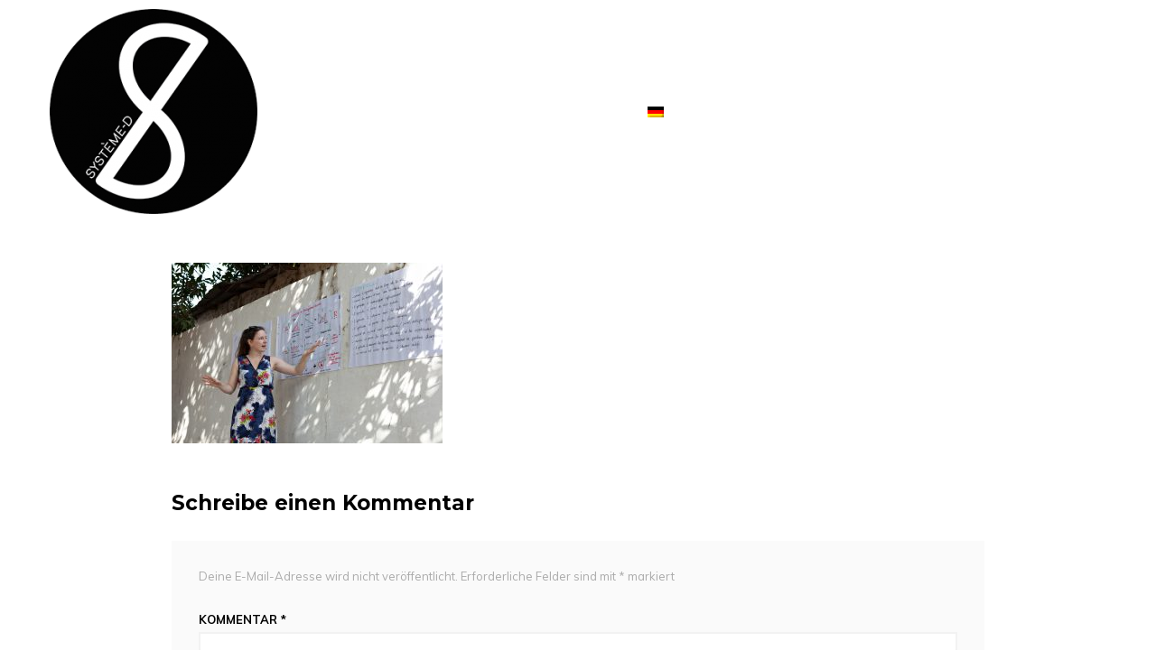

--- FILE ---
content_type: text/html; charset=UTF-8
request_url: http://www.systeme-d.org/projects/zig-green/system-d-und-zig-green-aktion-und-bildung-schulung-der-multiplikatoren-ii-dezember-2018-in-ziguinchor-25/
body_size: 32844
content:
<!DOCTYPE html>
<html lang="de">
<head>
<meta charset="UTF-8">
<meta name="viewport" content="width=device-width, initial-scale=1">
<link rel="profile" href="http://gmpg.org/xfn/11">
<link rel="pingback" href="http://www.systeme-d.org/xmlrpc.php">

<title>Système D</title>
<meta name='robots' content='max-image-preview:large' />
	<style>img:is([sizes="auto" i], [sizes^="auto," i]) { contain-intrinsic-size: 3000px 1500px }</style>
	<link rel='dns-prefetch' href='//fonts.googleapis.com' />
<link rel="alternate" type="application/rss+xml" title="Système D &raquo; Feed" href="http://www.systeme-d.org/feed/" />
<link rel="alternate" type="application/rss+xml" title="Système D &raquo; Kommentar-Feed" href="http://www.systeme-d.org/comments/feed/" />
<link rel="alternate" type="application/rss+xml" title="Système D &raquo; -Kommentar-Feed" href="http://www.systeme-d.org/projects/zig-green/system-d-und-zig-green-aktion-und-bildung-schulung-der-multiplikatoren-ii-dezember-2018-in-ziguinchor-25/feed/" />
<script type="text/javascript">
/* <![CDATA[ */
window._wpemojiSettings = {"baseUrl":"https:\/\/s.w.org\/images\/core\/emoji\/16.0.1\/72x72\/","ext":".png","svgUrl":"https:\/\/s.w.org\/images\/core\/emoji\/16.0.1\/svg\/","svgExt":".svg","source":{"concatemoji":"http:\/\/www.systeme-d.org\/wp-includes\/js\/wp-emoji-release.min.js?ver=6.8.3"}};
/*! This file is auto-generated */
!function(s,n){var o,i,e;function c(e){try{var t={supportTests:e,timestamp:(new Date).valueOf()};sessionStorage.setItem(o,JSON.stringify(t))}catch(e){}}function p(e,t,n){e.clearRect(0,0,e.canvas.width,e.canvas.height),e.fillText(t,0,0);var t=new Uint32Array(e.getImageData(0,0,e.canvas.width,e.canvas.height).data),a=(e.clearRect(0,0,e.canvas.width,e.canvas.height),e.fillText(n,0,0),new Uint32Array(e.getImageData(0,0,e.canvas.width,e.canvas.height).data));return t.every(function(e,t){return e===a[t]})}function u(e,t){e.clearRect(0,0,e.canvas.width,e.canvas.height),e.fillText(t,0,0);for(var n=e.getImageData(16,16,1,1),a=0;a<n.data.length;a++)if(0!==n.data[a])return!1;return!0}function f(e,t,n,a){switch(t){case"flag":return n(e,"\ud83c\udff3\ufe0f\u200d\u26a7\ufe0f","\ud83c\udff3\ufe0f\u200b\u26a7\ufe0f")?!1:!n(e,"\ud83c\udde8\ud83c\uddf6","\ud83c\udde8\u200b\ud83c\uddf6")&&!n(e,"\ud83c\udff4\udb40\udc67\udb40\udc62\udb40\udc65\udb40\udc6e\udb40\udc67\udb40\udc7f","\ud83c\udff4\u200b\udb40\udc67\u200b\udb40\udc62\u200b\udb40\udc65\u200b\udb40\udc6e\u200b\udb40\udc67\u200b\udb40\udc7f");case"emoji":return!a(e,"\ud83e\udedf")}return!1}function g(e,t,n,a){var r="undefined"!=typeof WorkerGlobalScope&&self instanceof WorkerGlobalScope?new OffscreenCanvas(300,150):s.createElement("canvas"),o=r.getContext("2d",{willReadFrequently:!0}),i=(o.textBaseline="top",o.font="600 32px Arial",{});return e.forEach(function(e){i[e]=t(o,e,n,a)}),i}function t(e){var t=s.createElement("script");t.src=e,t.defer=!0,s.head.appendChild(t)}"undefined"!=typeof Promise&&(o="wpEmojiSettingsSupports",i=["flag","emoji"],n.supports={everything:!0,everythingExceptFlag:!0},e=new Promise(function(e){s.addEventListener("DOMContentLoaded",e,{once:!0})}),new Promise(function(t){var n=function(){try{var e=JSON.parse(sessionStorage.getItem(o));if("object"==typeof e&&"number"==typeof e.timestamp&&(new Date).valueOf()<e.timestamp+604800&&"object"==typeof e.supportTests)return e.supportTests}catch(e){}return null}();if(!n){if("undefined"!=typeof Worker&&"undefined"!=typeof OffscreenCanvas&&"undefined"!=typeof URL&&URL.createObjectURL&&"undefined"!=typeof Blob)try{var e="postMessage("+g.toString()+"("+[JSON.stringify(i),f.toString(),p.toString(),u.toString()].join(",")+"));",a=new Blob([e],{type:"text/javascript"}),r=new Worker(URL.createObjectURL(a),{name:"wpTestEmojiSupports"});return void(r.onmessage=function(e){c(n=e.data),r.terminate(),t(n)})}catch(e){}c(n=g(i,f,p,u))}t(n)}).then(function(e){for(var t in e)n.supports[t]=e[t],n.supports.everything=n.supports.everything&&n.supports[t],"flag"!==t&&(n.supports.everythingExceptFlag=n.supports.everythingExceptFlag&&n.supports[t]);n.supports.everythingExceptFlag=n.supports.everythingExceptFlag&&!n.supports.flag,n.DOMReady=!1,n.readyCallback=function(){n.DOMReady=!0}}).then(function(){return e}).then(function(){var e;n.supports.everything||(n.readyCallback(),(e=n.source||{}).concatemoji?t(e.concatemoji):e.wpemoji&&e.twemoji&&(t(e.twemoji),t(e.wpemoji)))}))}((window,document),window._wpemojiSettings);
/* ]]> */
</script>
<link rel='stylesheet' id='font-awesome-css' href='http://www.systeme-d.org/wp-content/plugins/stagtools/assets/css/fontawesome-all.min.css?ver=5.15.3' type='text/css' media='all' />
<link rel='stylesheet' id='stag-shortcode-styles-css' href='http://www.systeme-d.org/wp-content/plugins/stagtools/assets/css/stag-shortcodes.css?ver=2.3.8' type='text/css' media='all' />
<style id='wp-emoji-styles-inline-css' type='text/css'>

	img.wp-smiley, img.emoji {
		display: inline !important;
		border: none !important;
		box-shadow: none !important;
		height: 1em !important;
		width: 1em !important;
		margin: 0 0.07em !important;
		vertical-align: -0.1em !important;
		background: none !important;
		padding: 0 !important;
	}
</style>
<link rel='stylesheet' id='wp-block-library-css' href='http://www.systeme-d.org/wp-includes/css/dist/block-library/style.min.css?ver=6.8.3' type='text/css' media='all' />
<style id='classic-theme-styles-inline-css' type='text/css'>
/*! This file is auto-generated */
.wp-block-button__link{color:#fff;background-color:#32373c;border-radius:9999px;box-shadow:none;text-decoration:none;padding:calc(.667em + 2px) calc(1.333em + 2px);font-size:1.125em}.wp-block-file__button{background:#32373c;color:#fff;text-decoration:none}
</style>
<style id='global-styles-inline-css' type='text/css'>
:root{--wp--preset--aspect-ratio--square: 1;--wp--preset--aspect-ratio--4-3: 4/3;--wp--preset--aspect-ratio--3-4: 3/4;--wp--preset--aspect-ratio--3-2: 3/2;--wp--preset--aspect-ratio--2-3: 2/3;--wp--preset--aspect-ratio--16-9: 16/9;--wp--preset--aspect-ratio--9-16: 9/16;--wp--preset--color--black: #000000;--wp--preset--color--cyan-bluish-gray: #abb8c3;--wp--preset--color--white: #ffffff;--wp--preset--color--pale-pink: #f78da7;--wp--preset--color--vivid-red: #cf2e2e;--wp--preset--color--luminous-vivid-orange: #ff6900;--wp--preset--color--luminous-vivid-amber: #fcb900;--wp--preset--color--light-green-cyan: #7bdcb5;--wp--preset--color--vivid-green-cyan: #00d084;--wp--preset--color--pale-cyan-blue: #8ed1fc;--wp--preset--color--vivid-cyan-blue: #0693e3;--wp--preset--color--vivid-purple: #9b51e0;--wp--preset--gradient--vivid-cyan-blue-to-vivid-purple: linear-gradient(135deg,rgba(6,147,227,1) 0%,rgb(155,81,224) 100%);--wp--preset--gradient--light-green-cyan-to-vivid-green-cyan: linear-gradient(135deg,rgb(122,220,180) 0%,rgb(0,208,130) 100%);--wp--preset--gradient--luminous-vivid-amber-to-luminous-vivid-orange: linear-gradient(135deg,rgba(252,185,0,1) 0%,rgba(255,105,0,1) 100%);--wp--preset--gradient--luminous-vivid-orange-to-vivid-red: linear-gradient(135deg,rgba(255,105,0,1) 0%,rgb(207,46,46) 100%);--wp--preset--gradient--very-light-gray-to-cyan-bluish-gray: linear-gradient(135deg,rgb(238,238,238) 0%,rgb(169,184,195) 100%);--wp--preset--gradient--cool-to-warm-spectrum: linear-gradient(135deg,rgb(74,234,220) 0%,rgb(151,120,209) 20%,rgb(207,42,186) 40%,rgb(238,44,130) 60%,rgb(251,105,98) 80%,rgb(254,248,76) 100%);--wp--preset--gradient--blush-light-purple: linear-gradient(135deg,rgb(255,206,236) 0%,rgb(152,150,240) 100%);--wp--preset--gradient--blush-bordeaux: linear-gradient(135deg,rgb(254,205,165) 0%,rgb(254,45,45) 50%,rgb(107,0,62) 100%);--wp--preset--gradient--luminous-dusk: linear-gradient(135deg,rgb(255,203,112) 0%,rgb(199,81,192) 50%,rgb(65,88,208) 100%);--wp--preset--gradient--pale-ocean: linear-gradient(135deg,rgb(255,245,203) 0%,rgb(182,227,212) 50%,rgb(51,167,181) 100%);--wp--preset--gradient--electric-grass: linear-gradient(135deg,rgb(202,248,128) 0%,rgb(113,206,126) 100%);--wp--preset--gradient--midnight: linear-gradient(135deg,rgb(2,3,129) 0%,rgb(40,116,252) 100%);--wp--preset--font-size--small: 13px;--wp--preset--font-size--medium: 20px;--wp--preset--font-size--large: 36px;--wp--preset--font-size--x-large: 42px;--wp--preset--spacing--20: 0.44rem;--wp--preset--spacing--30: 0.67rem;--wp--preset--spacing--40: 1rem;--wp--preset--spacing--50: 1.5rem;--wp--preset--spacing--60: 2.25rem;--wp--preset--spacing--70: 3.38rem;--wp--preset--spacing--80: 5.06rem;--wp--preset--shadow--natural: 6px 6px 9px rgba(0, 0, 0, 0.2);--wp--preset--shadow--deep: 12px 12px 50px rgba(0, 0, 0, 0.4);--wp--preset--shadow--sharp: 6px 6px 0px rgba(0, 0, 0, 0.2);--wp--preset--shadow--outlined: 6px 6px 0px -3px rgba(255, 255, 255, 1), 6px 6px rgba(0, 0, 0, 1);--wp--preset--shadow--crisp: 6px 6px 0px rgba(0, 0, 0, 1);}:where(.is-layout-flex){gap: 0.5em;}:where(.is-layout-grid){gap: 0.5em;}body .is-layout-flex{display: flex;}.is-layout-flex{flex-wrap: wrap;align-items: center;}.is-layout-flex > :is(*, div){margin: 0;}body .is-layout-grid{display: grid;}.is-layout-grid > :is(*, div){margin: 0;}:where(.wp-block-columns.is-layout-flex){gap: 2em;}:where(.wp-block-columns.is-layout-grid){gap: 2em;}:where(.wp-block-post-template.is-layout-flex){gap: 1.25em;}:where(.wp-block-post-template.is-layout-grid){gap: 1.25em;}.has-black-color{color: var(--wp--preset--color--black) !important;}.has-cyan-bluish-gray-color{color: var(--wp--preset--color--cyan-bluish-gray) !important;}.has-white-color{color: var(--wp--preset--color--white) !important;}.has-pale-pink-color{color: var(--wp--preset--color--pale-pink) !important;}.has-vivid-red-color{color: var(--wp--preset--color--vivid-red) !important;}.has-luminous-vivid-orange-color{color: var(--wp--preset--color--luminous-vivid-orange) !important;}.has-luminous-vivid-amber-color{color: var(--wp--preset--color--luminous-vivid-amber) !important;}.has-light-green-cyan-color{color: var(--wp--preset--color--light-green-cyan) !important;}.has-vivid-green-cyan-color{color: var(--wp--preset--color--vivid-green-cyan) !important;}.has-pale-cyan-blue-color{color: var(--wp--preset--color--pale-cyan-blue) !important;}.has-vivid-cyan-blue-color{color: var(--wp--preset--color--vivid-cyan-blue) !important;}.has-vivid-purple-color{color: var(--wp--preset--color--vivid-purple) !important;}.has-black-background-color{background-color: var(--wp--preset--color--black) !important;}.has-cyan-bluish-gray-background-color{background-color: var(--wp--preset--color--cyan-bluish-gray) !important;}.has-white-background-color{background-color: var(--wp--preset--color--white) !important;}.has-pale-pink-background-color{background-color: var(--wp--preset--color--pale-pink) !important;}.has-vivid-red-background-color{background-color: var(--wp--preset--color--vivid-red) !important;}.has-luminous-vivid-orange-background-color{background-color: var(--wp--preset--color--luminous-vivid-orange) !important;}.has-luminous-vivid-amber-background-color{background-color: var(--wp--preset--color--luminous-vivid-amber) !important;}.has-light-green-cyan-background-color{background-color: var(--wp--preset--color--light-green-cyan) !important;}.has-vivid-green-cyan-background-color{background-color: var(--wp--preset--color--vivid-green-cyan) !important;}.has-pale-cyan-blue-background-color{background-color: var(--wp--preset--color--pale-cyan-blue) !important;}.has-vivid-cyan-blue-background-color{background-color: var(--wp--preset--color--vivid-cyan-blue) !important;}.has-vivid-purple-background-color{background-color: var(--wp--preset--color--vivid-purple) !important;}.has-black-border-color{border-color: var(--wp--preset--color--black) !important;}.has-cyan-bluish-gray-border-color{border-color: var(--wp--preset--color--cyan-bluish-gray) !important;}.has-white-border-color{border-color: var(--wp--preset--color--white) !important;}.has-pale-pink-border-color{border-color: var(--wp--preset--color--pale-pink) !important;}.has-vivid-red-border-color{border-color: var(--wp--preset--color--vivid-red) !important;}.has-luminous-vivid-orange-border-color{border-color: var(--wp--preset--color--luminous-vivid-orange) !important;}.has-luminous-vivid-amber-border-color{border-color: var(--wp--preset--color--luminous-vivid-amber) !important;}.has-light-green-cyan-border-color{border-color: var(--wp--preset--color--light-green-cyan) !important;}.has-vivid-green-cyan-border-color{border-color: var(--wp--preset--color--vivid-green-cyan) !important;}.has-pale-cyan-blue-border-color{border-color: var(--wp--preset--color--pale-cyan-blue) !important;}.has-vivid-cyan-blue-border-color{border-color: var(--wp--preset--color--vivid-cyan-blue) !important;}.has-vivid-purple-border-color{border-color: var(--wp--preset--color--vivid-purple) !important;}.has-vivid-cyan-blue-to-vivid-purple-gradient-background{background: var(--wp--preset--gradient--vivid-cyan-blue-to-vivid-purple) !important;}.has-light-green-cyan-to-vivid-green-cyan-gradient-background{background: var(--wp--preset--gradient--light-green-cyan-to-vivid-green-cyan) !important;}.has-luminous-vivid-amber-to-luminous-vivid-orange-gradient-background{background: var(--wp--preset--gradient--luminous-vivid-amber-to-luminous-vivid-orange) !important;}.has-luminous-vivid-orange-to-vivid-red-gradient-background{background: var(--wp--preset--gradient--luminous-vivid-orange-to-vivid-red) !important;}.has-very-light-gray-to-cyan-bluish-gray-gradient-background{background: var(--wp--preset--gradient--very-light-gray-to-cyan-bluish-gray) !important;}.has-cool-to-warm-spectrum-gradient-background{background: var(--wp--preset--gradient--cool-to-warm-spectrum) !important;}.has-blush-light-purple-gradient-background{background: var(--wp--preset--gradient--blush-light-purple) !important;}.has-blush-bordeaux-gradient-background{background: var(--wp--preset--gradient--blush-bordeaux) !important;}.has-luminous-dusk-gradient-background{background: var(--wp--preset--gradient--luminous-dusk) !important;}.has-pale-ocean-gradient-background{background: var(--wp--preset--gradient--pale-ocean) !important;}.has-electric-grass-gradient-background{background: var(--wp--preset--gradient--electric-grass) !important;}.has-midnight-gradient-background{background: var(--wp--preset--gradient--midnight) !important;}.has-small-font-size{font-size: var(--wp--preset--font-size--small) !important;}.has-medium-font-size{font-size: var(--wp--preset--font-size--medium) !important;}.has-large-font-size{font-size: var(--wp--preset--font-size--large) !important;}.has-x-large-font-size{font-size: var(--wp--preset--font-size--x-large) !important;}
:where(.wp-block-post-template.is-layout-flex){gap: 1.25em;}:where(.wp-block-post-template.is-layout-grid){gap: 1.25em;}
:where(.wp-block-columns.is-layout-flex){gap: 2em;}:where(.wp-block-columns.is-layout-grid){gap: 2em;}
:root :where(.wp-block-pullquote){font-size: 1.5em;line-height: 1.6;}
</style>
<link rel='stylesheet' id='carbon-google-fonts-css' href='//fonts.googleapis.com/css?family=Montserrat%3Aregular%2Citalic%2C300%2C700%2C900%7CMuli%3Aregular%2Citalic%2C300%2C700%2C900%26subset%3Dlatin%2Clatin&#038;ver=1.0.6' type='text/css' media='all' />
<link rel='stylesheet' id='genericons-css' href='http://www.systeme-d.org/wp-content/themes/carbon/assets/css/genericons/genericons.css?ver=3.4.1' type='text/css' media='all' />
<link rel='stylesheet' id='carbon-style-css' href='http://www.systeme-d.org/wp-content/themes/carbon/style.css?ver=1.0.6' type='text/css' media='all' />
<link rel='stylesheet' id='wpglobus-css' href='http://www.systeme-d.org/wp-content/plugins/wpglobus/includes/css/wpglobus.css?ver=2.12.2' type='text/css' media='all' />
<script type="text/javascript" src="http://www.systeme-d.org/wp-includes/js/jquery/jquery.min.js?ver=3.7.1" id="jquery-core-js"></script>
<script type="text/javascript" src="http://www.systeme-d.org/wp-includes/js/jquery/jquery-migrate.min.js?ver=3.4.1" id="jquery-migrate-js"></script>
<script type="text/javascript" id="utils-js-extra">
/* <![CDATA[ */
var userSettings = {"url":"\/","uid":"0","time":"1762447012","secure":""};
/* ]]> */
</script>
<script type="text/javascript" src="http://www.systeme-d.org/wp-includes/js/utils.min.js?ver=6.8.3" id="utils-js"></script>
<link rel="https://api.w.org/" href="http://www.systeme-d.org/wp-json/" /><link rel="alternate" title="JSON" type="application/json" href="http://www.systeme-d.org/wp-json/wp/v2/media/767" /><link rel="EditURI" type="application/rsd+xml" title="RSD" href="http://www.systeme-d.org/xmlrpc.php?rsd" />
<meta name="generator" content="WordPress 6.8.3" />
<link rel='shortlink' href='http://www.systeme-d.org/?p=767' />
<link rel="alternate" title="oEmbed (JSON)" type="application/json+oembed" href="http://www.systeme-d.org/wp-json/oembed/1.0/embed?url=http%3A%2F%2Fwww.systeme-d.org%2Fprojects%2Fzig-green%2Fsystem-d-und-zig-green-aktion-und-bildung-schulung-der-multiplikatoren-ii-dezember-2018-in-ziguinchor-25%2F" />
<link rel="alternate" title="oEmbed (XML)" type="text/xml+oembed" href="http://www.systeme-d.org/wp-json/oembed/1.0/embed?url=http%3A%2F%2Fwww.systeme-d.org%2Fprojects%2Fzig-green%2Fsystem-d-und-zig-green-aktion-und-bildung-schulung-der-multiplikatoren-ii-dezember-2018-in-ziguinchor-25%2F&#038;format=xml" />
			<style type="text/css" media="screen">
				/**
				 * Plugin Name: Subtitles
				 * Plugin URI: http://wordpress.org/plugins/subtitles/
				 * Description: Easily add subtitles into your WordPress posts, pages, custom post types, and themes.
				 * Author: We Cobble
				 * Author URI: https://wecobble.com/
				 * Version: 2.2.0
				 * License: GNU General Public License v2 or later
				 * License URI: http://www.gnu.org/licenses/gpl-2.0.html
				 */

				/**
				 * Be explicit about this styling only applying to spans,
				 * since that's the default markup that's returned by
				 * Subtitles. If a developer overrides the default subtitles
				 * markup with another element or class, we don't want to stomp
				 * on that.
				 *
				 * @since 1.0.0
				 */
				span.entry-subtitle {
					display: block; /* Put subtitles on their own line by default. */
					font-size: 0.53333333333333em; /* Sensible scaling. It's assumed that post titles will be wrapped in heading tags. */
				}
				/**
				 * If subtitles are shown in comment areas, we'll hide them by default.
				 *
				 * @since 1.0.5
				 */
				#comments .comments-title span.entry-subtitle {
					display: none;
				}
			</style><style type="text/css">.recentcomments a{display:inline !important;padding:0 !important;margin:0 !important;}</style>			<style media="screen">
				.wpglobus_flag_de{background-image:url(http://www.systeme-d.org/wp-content/plugins/wpglobus/flags/de.png)}
.wpglobus_flag_en{background-image:url(http://www.systeme-d.org/wp-content/plugins/wpglobus/flags/us.png)}
.wpglobus_flag_fr{background-image:url(http://www.systeme-d.org/wp-content/plugins/wpglobus/flags/fr.png)}
			</style>
			<link rel="alternate" hreflang="de-DE" href="http://www.systeme-d.org/projects/zig-green/system-d-und-zig-green-aktion-und-bildung-schulung-der-multiplikatoren-ii-dezember-2018-in-ziguinchor-25/" /><link rel="alternate" hreflang="en-US" href="http://www.systeme-d.org/en/projects/zig-green/system-d-und-zig-green-aktion-und-bildung-schulung-der-multiplikatoren-ii-dezember-2018-in-ziguinchor-25/" /><link rel="alternate" hreflang="fr-FR" href="http://www.systeme-d.org/fr/projects/zig-green/system-d-und-zig-green-aktion-und-bildung-schulung-der-multiplikatoren-ii-dezember-2018-in-ziguinchor-25/" />
<!-- Begin Stag Custom CSS -->
<style type="text/css" id="stag-custom-css">
h1,h2,h3,h4,h5,h6{font-family:"Montserrat","Helvetica Neue",Helvetica,Arial,sans-serif;letter-spacing:normal;}body,.font-body,.entry-subtitle{font-family:"Muli","Helvetica Neue",Helvetica,Arial,sans-serif;}a,.widget-area a:hover{color:#a0d8d1;}button,.button,div[id*="contact-form-"] h3,.twitter-follow-button,input[type="button"],input[type="reset"],input[type="submit"]{background-color:#a0d8d1;}.main-navigation a,.jetpack-social-navigation a{color:#ffffff;}.main-navigation a:hover,.jetpack-social-navigation a:hover{color:#000000;}.custom-header{color:#fff;}.custom-logo{background-image:url("http://www.systeme-d.org/wp-content/uploads/2017/09/logo_systecc80me-d_final_black_transparent-e1506603541469.png");width:230px;}.custom-logo a{padding-bottom:98.695652173913%;}
@media (-webkit-min-device-pixel-ratio: 1.3),(-o-min-device-pixel-ratio: 2.6/2),(min--moz-device-pixel-ratio: 1.3),(min-device-pixel-ratio: 1.3),(min-resolution: 1.3dppx){.custom-logo{background-image:url("http://systeme-d.org/wp-content/uploads/2017/09/logo_systecc80me-d_final_black_transparent-e1506603541469.png");}}
</style>
<!-- End Stag Custom CSS -->
<link rel="icon" href="http://www.systeme-d.org/wp-content/uploads/2017/06/logo_systecc80me-d_final_black_transparent-100x100.png" sizes="32x32" />
<link rel="icon" href="http://www.systeme-d.org/wp-content/uploads/2017/06/logo_systecc80me-d_final_black_transparent-e1506601717224.png" sizes="192x192" />
<link rel="apple-touch-icon" href="http://www.systeme-d.org/wp-content/uploads/2017/06/logo_systecc80me-d_final_black_transparent-e1506601717224.png" />
<meta name="msapplication-TileImage" content="http://www.systeme-d.org/wp-content/uploads/2017/06/logo_systecc80me-d_final_black_transparent-e1506601717224.png" />
		<style type="text/css" id="wp-custom-css">
			/*
Füge deinen eigenen CSS-Code nach diesem Kommentar hinter dem abschließenden Schrägstrich ein. 

Klicke auf das Hilfe-Symbol oben, um mehr zu erfahren.
*/

h1, h2 {
color:white;
}

i {
	color:white;
}

.page .entry-title {
	font-size:70px;
}		</style>
		</head>

<body class="attachment wp-singular attachment-template-default attachmentid-767 attachment-jpeg wp-theme-carbon nav-stripped nav-simple hide-sidebar overlay-hidden stagtools">

<a class="skip-link screen-reader-text" href="#content">Skip to content</a>

<header id="masthead" class="site-header" role="banner">
	<div class="site-header__inner">
		<div class="site-branding">
							<div class="custom-logo">
					<a href="http://www.systeme-d.org/" rel="home"></a>
				</div>
			
							<nav id="site-navigation" class="navigation main-navigation" role="navigation">
					<ul id="menu-primary" class="primary-menu"><li id="menu-item-300" class="menu-item menu-item-type-post_type menu-item-object-page menu-item-300"><a href="http://www.systeme-d.org/about/">ÜBER SYSTÈME-D</a></li>
<li id="menu-item-295" class="menu-item menu-item-type-post_type menu-item-object-page menu-item-has-children menu-item-295"><a href="http://www.systeme-d.org/projects/">PROJEKTE</a>
<ul class="sub-menu">
	<li id="menu-item-1023" class="menu-item menu-item-type-post_type menu-item-object-page menu-item-1023"><a href="http://www.systeme-d.org/projects/casa-pedal/">Casa PEDAL. Nachhaltiges Unternehmertum</a></li>
	<li id="menu-item-486" class="menu-item menu-item-type-post_type menu-item-object-page menu-item-486"><a href="http://www.systeme-d.org/projects/zig-green/">ZIG GREEN Aktionen und Bildung</a></li>
	<li id="menu-item-666" class="menu-item menu-item-type-post_type menu-item-object-page menu-item-666"><a href="http://www.systeme-d.org/projects/sunu-gokh/">SUNU GOKH: FACES OF THE FUTURE</a></li>
	<li id="menu-item-702" class="menu-item menu-item-type-post_type menu-item-object-page menu-item-702"><a href="http://www.systeme-d.org/projects/pplace/">PALAVERPLATZ</a></li>
	<li id="menu-item-297" class="menu-item menu-item-type-post_type menu-item-object-page menu-item-297"><a href="http://www.systeme-d.org/projects/de-plastify/">DE-PLASTIFIZIERE DEIN LEBEN!</a></li>
	<li id="menu-item-298" class="menu-item menu-item-type-post_type menu-item-object-page menu-item-298"><a href="http://www.systeme-d.org/projects/ideas/">EINFÄLLE STATT ABFÄLLE</a></li>
</ul>
</li>
<li id="menu-item-299" class="menu-item menu-item-type-post_type menu-item-object-page menu-item-299"><a href="http://www.systeme-d.org/contact/">KONTAKT</a></li>
<li id="menu-item-9999999999" class="menu-item menu-item-type-custom menu-item-object-custom menu_item_wpglobus_menu_switch wpglobus-selector-link wpglobus-current-language menu-item-9999999999"><a href="http://www.systeme-d.org/projects/zig-green/system-d-und-zig-green-aktion-und-bildung-schulung-der-multiplikatoren-ii-dezember-2018-in-ziguinchor-25/"><span class="wpglobus_flag wpglobus_language_name wpglobus_flag_de">Deutsch</span></a>
<ul class="sub-menu">
	<li id="menu-item-wpglobus_menu_switch_en" class="menu-item menu-item-type-custom menu-item-object-custom sub_menu_item_wpglobus_menu_switch wpglobus-selector-link menu-item-wpglobus_menu_switch_en"><a href="http://www.systeme-d.org/en/projects/zig-green/system-d-und-zig-green-aktion-und-bildung-schulung-der-multiplikatoren-ii-dezember-2018-in-ziguinchor-25/"><span class="wpglobus_flag wpglobus_language_name wpglobus_flag_en">English</span></a></li>
	<li id="menu-item-wpglobus_menu_switch_fr" class="menu-item menu-item-type-custom menu-item-object-custom sub_menu_item_wpglobus_menu_switch wpglobus-selector-link menu-item-wpglobus_menu_switch_fr"><a href="http://www.systeme-d.org/fr/projects/zig-green/system-d-und-zig-green-aktion-und-bildung-schulung-der-multiplikatoren-ii-dezember-2018-in-ziguinchor-25/"><span class="wpglobus_flag wpglobus_language_name wpglobus_flag_fr">Français</span></a></li>
</ul>
</li>
</ul>				</nav><!-- #site-navigation -->

				<button id="menu-toggle" class="menu-toggle">
					<span class="genericon genericon-menu"></span>
				</button>
			
						
		</div>
	</div>
</header><!-- #masthead -->


<div id="page" class="hfeed site">

	<div id="content" class="site-content">

	
	<div id="primary" class="primary-area">
		<main id="main" class="site-main" role="main">

		<div class="post-content-wrapper">
			<header class="entry-header">
		
	<div class="entry-meta">

		
</header><!-- .entry-header -->

			<div class="content-area">
				
					
<article id="post-767" class="post-767 attachment type-attachment status-inherit hentry">

	<div class="entry-content">
		<p class="attachment"><a href='http://www.systeme-d.org/wp-content/uploads/2019/06/MG_7231.jpg'><img fetchpriority="high" decoding="async" width="300" height="200" src="http://www.systeme-d.org/wp-content/uploads/2019/06/MG_7231-300x200.jpg" class="attachment-medium size-medium" alt="" srcset="http://www.systeme-d.org/wp-content/uploads/2019/06/MG_7231-300x200.jpg 300w, http://www.systeme-d.org/wp-content/uploads/2019/06/MG_7231-768x512.jpg 768w, http://www.systeme-d.org/wp-content/uploads/2019/06/MG_7231-1024x683.jpg 1024w, http://www.systeme-d.org/wp-content/uploads/2019/06/MG_7231-500x333.jpg 500w, http://www.systeme-d.org/wp-content/uploads/2019/06/MG_7231.jpg 1500w" sizes="(max-width: 300px) 100vw, 300px" /></a></p>
			</div><!-- .entry-content -->

</article><!-- #post-## -->

					
<div id="comments" class="comments-area">

	
	
	
		<div id="respond" class="comment-respond">
		<h3 id="reply-title" class="comment-reply-title">Schreibe einen Kommentar <small><a rel="nofollow" id="cancel-comment-reply-link" href="/projects/zig-green/system-d-und-zig-green-aktion-und-bildung-schulung-der-multiplikatoren-ii-dezember-2018-in-ziguinchor-25/#respond" style="display:none;">Antwort abbrechen</a></small></h3><form action="http://www.systeme-d.org/wp-comments-post.php" method="post" id="commentform" class="comment-form"><p class="comment-notes"><span id="email-notes">Deine E-Mail-Adresse wird nicht veröffentlicht.</span> <span class="required-field-message">Erforderliche Felder sind mit <span class="required">*</span> markiert</span></p><p class="comment-form-comment"><label for="comment">Kommentar <span class="required">*</span></label> <textarea id="comment" name="comment" cols="45" rows="8" maxlength="65525" required></textarea></p><p class="comment-form-author"><label for="author">Name <span class="required">*</span></label> <input id="author" name="author" type="text" value="" size="30" maxlength="245" autocomplete="name" required /></p>
<p class="comment-form-email"><label for="email">E-Mail <span class="required">*</span></label> <input id="email" name="email" type="email" value="" size="30" maxlength="100" aria-describedby="email-notes" autocomplete="email" required /></p>
<p class="comment-form-url"><label for="url">Website</label> <input id="url" name="url" type="url" value="" size="30" maxlength="200" autocomplete="url" /></p>
<p class="form-submit"><input name="submit" type="submit" id="submit" class="submit" value="Kommentar abschicken" /> <input type='hidden' name='comment_post_ID' value='767' id='comment_post_ID' />
<input type='hidden' name='comment_parent' id='comment_parent' value='0' />
</p></form>	</div><!-- #respond -->
	
</div><!-- #comments -->

							</div>

			
		</div>

		</main><!-- #main -->
	</div><!-- #primary -->


	</div><!-- #content -->

</div><!-- #page -->

<footer id="colophon" class="site-footer" role="contentinfo">

	<div class="container">

		<div class="grid">

			<div class="grid__col grid__col--1-of-2 site-info">
				
								<p>
					<a href="http://wordpress.org/">Proudly powered by WordPress</a>
					<span class="sep"> | </span>
					Theme: Carbon by <a href="https://codestag.com" rel="designer">Codestag</a>.				</p>
							</div>

						<div class="grid__col grid__col--1-of-2 footer-menu">
				<div class="menu-social-links-container"><ul id="menu-social-links" class="menu"><li class="menu-item menu-item-type-custom menu-item-object-custom menu_item_wpglobus_menu_switch wpglobus-selector-link wpglobus-current-language menu-item-9999999999"><a href="http://www.systeme-d.org/projects/zig-green/system-d-und-zig-green-aktion-und-bildung-schulung-der-multiplikatoren-ii-dezember-2018-in-ziguinchor-25/"><span class="wpglobus_flag wpglobus_language_name wpglobus_flag_de">Deutsch</span></a></li>
<li class="menu-item menu-item-type-custom menu-item-object-custom sub_menu_item_wpglobus_menu_switch wpglobus-selector-link menu-item-wpglobus_menu_switch_en"><a href="http://www.systeme-d.org/en/projects/zig-green/system-d-und-zig-green-aktion-und-bildung-schulung-der-multiplikatoren-ii-dezember-2018-in-ziguinchor-25/"><span class="wpglobus_flag wpglobus_language_name wpglobus_flag_en">English</span></a></li>
<li class="menu-item menu-item-type-custom menu-item-object-custom sub_menu_item_wpglobus_menu_switch wpglobus-selector-link menu-item-wpglobus_menu_switch_fr"><a href="http://www.systeme-d.org/fr/projects/zig-green/system-d-und-zig-green-aktion-und-bildung-schulung-der-multiplikatoren-ii-dezember-2018-in-ziguinchor-25/"><span class="wpglobus_flag wpglobus_language_name wpglobus_flag_fr">Français</span></a></li>
</ul></div>			</div>
			
		</div>

	</div>

</footer><!-- #colophon -->

<script type="speculationrules">
{"prefetch":[{"source":"document","where":{"and":[{"href_matches":"\/*"},{"not":{"href_matches":["\/wp-*.php","\/wp-admin\/*","\/wp-content\/uploads\/*","\/wp-content\/*","\/wp-content\/plugins\/*","\/wp-content\/themes\/carbon\/*","\/*\\?(.+)"]}},{"not":{"selector_matches":"a[rel~=\"nofollow\"]"}},{"not":{"selector_matches":".no-prefetch, .no-prefetch a"}}]},"eagerness":"conservative"}]}
</script>
<script type="text/javascript" defer src="http://www.systeme-d.org/wp-content/plugins/stagtools/assets/js/fontawesome-all.min.js?ver=5.15.3" id="font-awesome-v5-svg-js"></script>
<script type="text/javascript" defer src="http://www.systeme-d.org/wp-content/plugins/stagtools/assets/js/fa-v4-shims.min.js?ver=5.15.3" id="font-awesome-v4-shim-js"></script>
<script type="text/javascript" src="http://www.systeme-d.org/wp-content/themes/carbon/assets/js/frontend.min.js?ver=1.0.6" id="carbon-frontend-js"></script>
<script type="text/javascript" src="http://www.systeme-d.org/wp-includes/js/comment-reply.min.js?ver=6.8.3" id="comment-reply-js" async="async" data-wp-strategy="async"></script>
<script type="text/javascript" id="wpglobus-js-extra">
/* <![CDATA[ */
var WPGlobus = {"version":"2.12.2","language":"de","enabledLanguages":["de","en","fr"]};
/* ]]> */
</script>
<script type="text/javascript" src="http://www.systeme-d.org/wp-content/plugins/wpglobus/includes/js/wpglobus.min.js?ver=2.12.2" id="wpglobus-js"></script>

</body>
</html>


--- FILE ---
content_type: text/css
request_url: http://www.systeme-d.org/wp-content/themes/carbon/style.css?ver=1.0.6
body_size: 64968
content:
/**
 * Theme Name: Carbon
 * Theme URI: https://codestag.com/themes/carbon/
 * Author: Codestag
 * Author URI: https://codestag.com
 * Description: A WordPress theme with Versatile Layout
 * Version: 1.0.6
 * License: GNU General Public License v2 or later
 * License URI: http://www.gnu.org/licenses/gpl-2.0.html
 * Text Domain: carbon
 * Tags: right-sidebar, responsive-layout, custom-background, custom-colors, custom-header, custom-menu, editor-style, featured-images, sticky-post, theme-options, threaded-comments, translation-ready, photoblogging
 *
 * Carbon WordPress Theme, Copyright (c) 2016, Codestag.
 * Carbon is distributed under the terms of the GNU GPL
 */
/*---------------------------------------------------------
 Contents (_contents.scss)
-----------------------------------------------------------
1. Code notes
2. Reset (Normalize)
3. Structure
4. Elements
5. Media and classes
6. Posts
7. Pages
8. Widgets
9. Comments
10. Forms and buttons
11. Browser support
-------------------------------------------------------- */
/*! normalize.css v3.0.2 | MIT License | git.io/normalize */
/**
 * 1. Set default font family to sans-serif.
 * 2. Prevent iOS text size adjust after orientation change, without disabling
 *    user zoom.
 */
html {
  font-family: sans-serif;
  /* 1 */

  -ms-text-size-adjust: 100%;
  /* 2 */
  -webkit-text-size-adjust: 100%;
  /* 2 */
}

/**
 * Remove default margin.
 */
body {
  margin: 0;
}

/* HTML5 display definitions
   ========================================================================== */
/**
 * Correct `block` display not defined for any HTML5 element in IE 8/9.
 * Correct `block` display not defined for `details` or `summary` in IE 10/11
 * and Firefox.
 * Correct `block` display not defined for `main` in IE 11.
 */
article,
aside,
details,
figcaption,
figure,
footer,
header,
hgroup,
main,
menu,
nav,
section,
summary {
  display: block;
}

/**
 * 1. Correct `inline-block` display not defined in IE 8/9.
 * 2. Normalize vertical alignment of `progress` in Chrome, Firefox, and Opera.
 */
audio,
canvas,
progress,
video {
  display: inline-block;
  /* 1 */
  vertical-align: baseline;
  /* 2 */
}

/**
 * Prevent modern browsers from displaying `audio` without controls.
 * Remove excess height in iOS 5 devices.
 */
audio:not([controls]) {
  display: none;
  height: 0;
}

/**
 * Address `[hidden]` styling not present in IE 8/9/10.
 * Hide the `template` element in IE 8/9/11, Safari, and Firefox < 22.
 */
[hidden],
template {
  display: none;
}

/* Links
   ========================================================================== */
/**
 * Remove the gray background color from active links in IE 10.
 */
a {
  background-color: transparent;
}

/**
 * Improve readability when focused and also mouse hovered in all browsers.
 */
a:active,
a:hover {
  outline: 0;
}

/* Text-level semantics
   ========================================================================== */
/**
 * Address styling not present in IE 8/9/10/11, Safari, and Chrome.
 */
abbr[title] {
  border-bottom: 1px dotted;
}

/**
 * Address style set to `bolder` in Firefox 4+, Safari, and Chrome.
 */
b,
strong {
  font-weight: bold;
}

/**
 * Address styling not present in Safari and Chrome.
 */
dfn {
  font-style: italic;
}

/**
 * Address variable `h1` font-size and margin within `section` and `article`
 * contexts in Firefox 4+, Safari, and Chrome.
 */
h1 {
  font-size: 2em;
  margin: .67em 0;
}

/**
 * Address styling not present in IE 8/9.
 */
mark {
  color: #000;
  background: #ff0;
}

/**
 * Address inconsistent and variable font size in all browsers.
 */
small {
  font-size: 80%;
}

/**
 * Prevent `sub` and `sup` affecting `line-height` in all browsers.
 */
sub,
sup {
  font-size: 75%;
  line-height: 0;
  position: relative;
  vertical-align: baseline;
}

sup {
  top: -.5em;
}

sub {
  bottom: -.25em;
}

/* Embedded content
   ========================================================================== */
/**
 * Remove border when inside `a` element in IE 8/9/10.
 */
img {
  border: 0;
}

/**
 * Correct overflow not hidden in IE 9/10/11.
 */
svg:not(:root) {
  overflow: hidden;
}

/* Grouping content
   ========================================================================== */
/**
 * Address margin not present in IE 8/9 and Safari.
 */
figure {
  margin: 0;
}

/**
 * Address differences between Firefox and other browsers.
 */
hr {
  -moz-box-sizing: content-box;
  box-sizing: content-box;
  height: 0;
}

/**
 * Contain overflow in all browsers.
 */
pre {
  overflow: auto;
}

/**
 * Address odd `em`-unit font size rendering in all browsers.
 */
code,
kbd,
pre,
samp {
  font-family: monospace, monospace;
  font-size: 1em;
}

/* Forms
   ========================================================================== */
/**
 * Known limitation: by default, Chrome and Safari on OS X allow very limited
 * styling of `select`, unless a `border` property is set.
 */
/**
 * 1. Correct color not being inherited.
 *    Known issue: affects color of disabled elements.
 * 2. Correct font properties not being inherited.
 * 3. Address margins set differently in Firefox 4+, Safari, and Chrome.
 */
button,
input,
optgroup,
select,
textarea {
  /* 1 */
  font: inherit;
  /* 2 */
  margin: 0;
  color: inherit;
  /* 3 */
}

/**
 * Address `overflow` set to `hidden` in IE 8/9/10/11.
 */
button {
  overflow: visible;
}

/**
 * Address inconsistent `text-transform` inheritance for `button` and `select`.
 * All other form control elements do not inherit `text-transform` values.
 * Correct `button` style inheritance in Firefox, IE 8/9/10/11, and Opera.
 * Correct `select` style inheritance in Firefox.
 */
button,
select {
  text-transform: none;
}

/**
 * 1. Avoid the WebKit bug in Android 4.0.* where (2) destroys native `audio`
 *    and `video` controls.
 * 2. Correct inability to style clickable `input` types in iOS.
 * 3. Improve usability and consistency of cursor style between image-type
 *    `input` and others.
 */
button,
html input[type="button"],
input[type="reset"],
input[type="submit"] {
  /* 2 */
  cursor: pointer;

  -webkit-appearance: button;
  /* 3 */
}

/**
 * Re-set default cursor for disabled elements.
 */
button[disabled],
html input[disabled] {
  cursor: default;
}

/**
 * Remove inner padding and border in Firefox 4+.
 */
button::-moz-focus-inner,
input::-moz-focus-inner {
  padding: 0;
  border: 0;
}

/**
 * Address Firefox 4+ setting `line-height` on `input` using `!important` in
 * the UA stylesheet.
 */
input {
  line-height: normal;
}

/**
 * It's recommended that you don't attempt to style these elements.
 * Firefox's implementation doesn't respect box-sizing, padding, or width.
 *
 * 1. Address box sizing set to `content-box` in IE 8/9/10.
 * 2. Remove excess padding in IE 8/9/10.
 */
input[type="checkbox"],
input[type="radio"] {
  box-sizing: border-box;
  /* 1 */
  padding: 0;
  /* 2 */
}

/**
 * Fix the cursor style for Chrome's increment/decrement buttons. For certain
 * `font-size` values of the `input`, it causes the cursor style of the
 * decrement button to change from `default` to `text`.
 */
input[type="number"]::-webkit-inner-spin-button,
input[type="number"]::-webkit-outer-spin-button {
  height: auto;
}

/**
 * Remove inner padding and search cancel button in Safari and Chrome on OS X.
 * Safari (but not Chrome) clips the cancel button when the search input has
 * padding (and `textfield` appearance).
 */
input[type="search"]::-webkit-search-cancel-button,
input[type="search"]::-webkit-search-decoration {
  -webkit-appearance: none;
}

/**
 * Define consistent border, margin, and padding.
 */
fieldset {
  margin: 0 2px;
  padding: .35em .625em .75em;
  border: 1px solid #c0c0c0;
}

/**
 * 1. Correct `color` not being inherited in IE 8/9/10/11.
 * 2. Remove padding so people aren't caught out if they zero out fieldsets.
 */
legend {
  /* 1 */
  padding: 0;
  border: 0;
  /* 2 */
}

/**
 * Remove default vertical scrollbar in IE 8/9/10/11.
 */
textarea {
  overflow: auto;
}

/**
 * Don't inherit the `font-weight` (applied by a rule above).
 * NOTE: the default cannot safely be changed in Chrome and Safari on OS X.
 */
optgroup {
  font-weight: bold;
}

/* Tables
   ========================================================================== */
/**
 * Remove most spacing between table cells.
 */
table {
  border-spacing: 0;
  border-collapse: collapse;
}

td,
th {
  padding: 0;
}

.jetpack-social-navigation.jetpack-social-navigation ul, .post-content-wrapper, .paging-navigation, .nav-links, .posts-list, .carbon_recent_posts ul li, #comments-nav {
  zoom: 1;
}
.jetpack-social-navigation.jetpack-social-navigation ul:before, .post-content-wrapper:before, .paging-navigation:before, .nav-links:before, .posts-list:before, .carbon_recent_posts ul li:before, #comments-nav:before, .jetpack-social-navigation.jetpack-social-navigation ul:after, .post-content-wrapper:after, .paging-navigation:after, .nav-links:after, .posts-list:after, .carbon_recent_posts ul li:after, #comments-nav:after {
  display: table;
  content: "";
}
.jetpack-social-navigation.jetpack-social-navigation ul:after, .post-content-wrapper:after, .paging-navigation:after, .nav-links:after, .posts-list:after, .carbon_recent_posts ul li:after, #comments-nav:after {
  clear: both;
}

.menu-toggle, .jetpack-social-navigation, .error404 .article-cover__content {
  position: absolute;
  top: 50%;
  -webkit-transform: translateY(-50%);
  -moz-transform: translateY(-50%);
  -ms-transform: translateY(-50%);
  transform: translateY(-50%);
}

.custom-header__overlay {
  position: absolute;
  top: 0;
  right: 0;
  bottom: 0;
  left: 0;
}

.site-header__inner, .custom-header__text, .page .primary-area,
.single .primary-area, .article-cover__content {
  max-width: 1210px;
  margin: 0 auto;
  padding-right: 20px;
  padding-left: 20px;
}

p, ul, ol, dl, blockquote, h1,
h2,
h3,
h4,
h5,
h6, pre, table {
  word-wrap: break-word;
  word-break: break-word;
}

.grid {
  margin-left: -20px;
  list-style: none;
}

.grid__col--2-of-2, .grid__col--3-of-3, .grid__col--4-of-4, .grid__col--5-of-5, .grid__col--6-of-6, .grid__col--8-of-8, .grid__col--12-of-12 {
  width: 100%;
}

.grid__col--1-of-2, .grid__col--2-of-4, .grid__col--3-of-6, .grid__col--4-of-8, .grid__col--6-of-12 {
  width: 50%;
}

.grid__col--1-of-3, .grid__col--2-of-6, .grid__col--4-of-12 {
  width: 33.33333%;
}

.grid__col--2-of-3, .grid__col--4-of-6, .grid__col--8-of-12 {
  width: 66.66667%;
}

.grid__col--1-of-4, .grid__col--2-of-8, .grid__col--3-of-12 {
  width: 25%;
}

.grid__col--3-of-4, .grid__col--6-of-8, .grid__col--9-of-12 {
  width: 75%;
}

.grid__col--push-2-of-2, .grid__col--push-3-of-3, .grid__col--push-4-of-4, .grid__col--push-5-of-5, .grid__col--push-6-of-6, .grid__col--push-8-of-8, .grid__col--push-12-of-12 {
  margin-left: 100%;
}

.grid__col--push-1-of-2, .grid__col--push-2-of-4, .grid__col--push-3-of-6, .grid__col--push-4-of-8, .grid__col--push-6-of-12 {
  margin-left: 50%;
}

.grid__col--push-1-of-3, .grid__col--push-2-of-6, .grid__col--push-4-of-12 {
  margin-left: 33.33333%;
}

.grid__col--push-2-of-3, .grid__col--push-4-of-6, .grid__col--push-8-of-12 {
  margin-left: 66.66667%;
}

.grid__col--push-1-of-4, .grid__col--push-2-of-8, .grid__col--push-3-of-12 {
  margin-left: 25%;
}

.grid__col--push-3-of-4, .grid__col--push-6-of-8, .grid__col--push-9-of-12 {
  margin-left: 75%;
}

.grid__col--pull-2-of-2, .grid__col--pull-3-of-3, .grid__col--pull-4-of-4, .grid__col--pull-5-of-5, .grid__col--pull-6-of-6, .grid__col--pull-8-of-8, .grid__col--pull-12-of-12 {
  margin-left: -100%;
}

.grid__col--pull-1-of-2, .grid__col--pull-2-of-4, .grid__col--pull-3-of-6, .grid__col--pull-4-of-8, .grid__col--pull-6-of-12 {
  margin-left: -50%;
}

.grid__col--pull-1-of-3, .grid__col--pull-2-of-6, .grid__col--pull-4-of-12 {
  margin-left: -33.33333%;
}

.grid__col--pull-2-of-3, .grid__col--pull-4-of-6, .grid__col--pull-8-of-12 {
  margin-left: -66.66667%;
}

.grid__col--pull-1-of-4, .grid__col--pull-2-of-8, .grid__col--pull-3-of-12 {
  margin-left: -25%;
}

.grid__col--pull-3-of-4, .grid__col--pull-6-of-8, .grid__col--pull-9-of-12 {
  margin-left: -75%;
}

.grid__col--1-of-5 {
  width: 20%;
}

.grid__col--push-1-of-5 {
  margin-left: 20%;
}

.grid__col--pull-1-of-5 {
  margin-left: -20%;
}

.grid__col--2-of-5 {
  width: 40%;
}

.grid__col--push-2-of-5 {
  margin-left: 40%;
}

.grid__col--pull-2-of-5 {
  margin-left: -40%;
}

.grid__col--3-of-5 {
  width: 60%;
}

.grid__col--push-3-of-5 {
  margin-left: 60%;
}

.grid__col--pull-3-of-5 {
  margin-left: -60%;
}

.grid__col--4-of-5 {
  width: 80%;
}

.grid__col--push-4-of-5 {
  margin-left: 80%;
}

.grid__col--pull-4-of-5 {
  margin-left: -80%;
}

.grid__col--1-of-6 {
  width: 16.66667%;
}

.grid__col--push-1-of-6 {
  margin-left: 16.66667%;
}

.grid__col--pull-1-of-6 {
  margin-left: -16.66667%;
}

.grid__col--5-of-6 {
  width: 83.33333%;
}

.grid__col--push-5-of-6 {
  margin-left: 83.33333%;
}

.grid__col--pull-5-of-6 {
  margin-left: -83.33333%;
}

.grid__col--1-of-8 {
  width: 12.5%;
}

.grid__col--push-1-of-8 {
  margin-left: 12.5%;
}

.grid__col--pull-1-of-8 {
  margin-left: -12.5%;
}

.grid__col--3-of-8 {
  width: 37.5%;
}

.grid__col--push-3-of-8 {
  margin-left: 37.5%;
}

.grid__col--pull-3-of-8 {
  margin-left: -37.5%;
}

.grid__col--5-of-8 {
  width: 62.5%;
}

.grid__col--push-5-of-8 {
  margin-left: 62.5%;
}

.grid__col--pull-5-of-8 {
  margin-left: -62.5%;
}

.grid__col--7-of-8 {
  width: 87.5%;
}

.grid__col--push-7-of-8 {
  margin-left: 87.5%;
}

.grid__col--pull-7-of-8 {
  margin-left: -87.5%;
}

.grid__col--1-of-12 {
  width: 8.33333%;
}

.grid__col--push-1-of-12 {
  margin-left: 8.33333%;
}

.grid__col--pull-1-of-12 {
  margin-left: -8.33333%;
}

.grid__col--2-of-12 {
  width: 16.66667%;
}

.grid__col--push-2-of-12 {
  margin-left: 16.66667%;
}

.grid__col--pull-2-of-12 {
  margin-left: -16.66667%;
}

.grid__col--5-of-12 {
  width: 41.66667%;
}

.grid__col--push-5-of-12 {
  margin-left: 41.66667%;
}

.grid__col--pull-5-of-12 {
  margin-left: -41.66667%;
}

.grid__col--7-of-12 {
  width: 58.33333%;
}

.grid__col--push-7-of-12 {
  margin-left: 58.33333%;
}

.grid__col--pull-7-of-12 {
  margin-left: -58.33333%;
}

.grid__col--10-of-12 {
  width: 83.33333%;
}

.grid__col--push-10-of-12 {
  margin-left: 83.33333%;
}

.grid__col--pull-10-of-12 {
  margin-left: -83.33333%;
}

.grid__col--11-of-12 {
  width: 91.66667%;
}

.grid__col--push-11-of-12 {
  margin-left: 91.66667%;
}

.grid__col--pull-11-of-12 {
  margin-left: -91.66667%;
}

.grid__col {
  display: inline-block;
  min-height: 1px;
  margin-right: -.25em;
  padding-left: 20px;
  vertical-align: top;
}
@media (max-width: 800px) {
  .grid__col {
    display: block;
    width: auto;
    margin-right: 0;
    margin-left: 0;
  }
}
@media (max-width: 800px) and (min-width: 480px) {
  .grid__col[class*="grid__col--m-"] {
    display: inline-block;
    margin-right: -.24em;
  }
  .grid__col.grid__col--m-1-of-2, .grid__col.grid__col--m-2-of-4 {
    width: 50%;
  }
  .grid__col.grid__col--m-1-of-3 {
    width: 33.33333%;
  }
  .grid__col.grid__col--m-2-of-3 {
    width: 66.66667%;
  }
  .grid__col.grid__col--m-1-of-4 {
    width: 25%;
  }
  .grid__col.grid__col--m-3-of-4 {
    width: 75%;
  }
}
@media (max-width: 480px) {
  .grid__col[class*="grid__col--s-"] {
    display: inline-block;
    margin-right: -.24em;
  }
  .grid__col.grid__col--s-1-of-2, .grid__col.grid__col--s-2-of-4 {
    width: 50%;
  }
  .grid__col.grid__col--s-1-of-3 {
    width: 33.33333%;
  }
  .grid__col.grid__col--s-2-of-3 {
    width: 66.66667%;
  }
  .grid__col.grid__col--s-1-of-4 {
    width: 25%;
  }
  .grid__col.grid__col--s-3-of-4 {
    width: 75%;
  }
}

.grid__col--centered {
  display: block;
  margin-right: auto;
  margin-left: auto;
}

.grid__col--d-first {
  float: left;
}

.grid__col--d-last {
  float: right;
}

.grid--no-gutter {
  width: 100%;
  margin-left: 0;
}
.grid--no-gutter .grid__col {
  padding-left: 0;
}
.grid--no-gutter .grid__col--span-all {
  width: 100%;
  margin-left: 0;
}

.grid__col--ab {
  vertical-align: bottom;
}

.grid__col--am {
  vertical-align: middle;
}

/*---------------------------------------------------------
 3. Scaffolding (_scaffolding.scss)
-------------------------------------------------------- */
html {
  font-size: 62.5%;
  -webkit-box-sizing: border-box;
  -moz-box-sizing: border-box;
  box-sizing: border-box;
}

*, *:before, *:after {
  -webkit-box-sizing: inherit;
  -moz-box-sizing: inherit;
  box-sizing: inherit;
}

/*---------------------------------------------------------
 Detail (_scaffolding.scss)
-------------------------------------------------------- */
body {
  font-size: 19px;
  font-size: 1.9rem;
  -webkit-box-sizing: inherit;
  -moz-box-sizing: inherit;
  box-sizing: inherit;
  color: #000;
  background-color: #fff;

  text-rendering: optimizeLegibility;
  -webkit-font-smoothing: antialiased;
}

body,
button,
input,
select,
textarea {
  font-family: "Helvetica", Arial, sans-serif;
  line-height: 1.5;
}
@media screen and (min-width: 600px) {
  body,
  button,
  input,
  select,
  textarea {
    line-height: 1.44;
  }
}

/*---------------------------------------------------------
 Links (_scaffolding.scss)
-------------------------------------------------------- */
a {
  -webkit-transition: color 250ms ease-out;
  -moz-transition: color 250ms ease-out;
  -o-transition: color 250ms ease-out;
  transition: color 250ms ease-out;
  text-decoration: none;
}
a:hover {
  color: inherit;
}

/*---------------------------------------------------------
 Base (_scaffolding.scss)
-------------------------------------------------------- */
ul, ol, dl, p, iframe, details, address, .vcard, figure, pre, fieldset, table, dt, dd, hr, .alert {
  margin-bottom: 13px;
  margin-bottom: 1.3rem;
}

pre,
code,
input,
textarea {
  font: inherit;
}

/*---------------------------------------------------------
 Structure (_scaffolding.scss)
-------------------------------------------------------- */
.site {
  position: relative;
  z-index: 2;
  max-width: 100%;
}
.has-thumbnail .site {
  max-width: 100%;
}

.container {
  max-width: 1210px;
  margin: 0 auto;
  padding-right: 20px;
  padding-left: 20px;
}

/*---------------------------------------------------------
 Header (_scaffolding.scss)
-------------------------------------------------------- */
.site-header__inner {
  position: relative;
}
.nav-overlay .site-header {
  position: absolute;
  z-index: 1000;
  width: 100%;
  color: #fff;
}

.nav-overlay .widget-area {
  position: relative;
  z-index: 1000;
}
.nav-overlay .main-navigation {
  max-width: 550px;
}
@media screen and (min-width: 1120px) {
  .nav-overlay .main-navigation {
    max-width: 700px;
  }
}
@media screen and (max-width: 800px) {
  .nav-overlay .main-navigation {
    max-width: none;
  }
}

.custom-logo {
  display: inline-block;
  max-width: 100%;
  vertical-align: middle;
  background-repeat: no-repeat;
  background-position: center center;
  background-size: contain;
}
.custom-logo a {
  font: 0/0 a;
  display: block;
  width: 100%;
  height: 0;
  text-decoration: none;
  color: transparent;
  text-shadow: none;
}

.site-branding {
  padding: 10px 0;
  padding:  1rem 0;
}
.site-branding h1, .site-branding h2 {
  display: inline-block;
  vertical-align: middle;
}

.site-title {
  font-size: 50px;
  font-size: 5rem;
  font-weight: bold;
  margin: 0;
}
.site-title a {
  color: inherit;
}

.site-description {
  font-size: 13px;
  font-size: 1.3rem;
  font-weight: normal;
  margin: 0;
}

.custom-header {
  position: relative;
  min-height: 500px;
  background-position: center;
  background-size: cover;
}
.custom-header__overlay {
  background-color: rgba(0, 0, 0, .4);
}
.custom-header__inner {
  position: relative;
  z-index: 5;
  padding-top: 220px;
  padding-bottom: 125px;
}
.nav-stripped .custom-header__inner {
  padding-top: 125px;
}
.custom-header__text a {
  color: inherit;
}
.custom-header__text > *:not(h1) {
  max-width: 800px;
}
.custom-header h1 {
  font-size: 45px;
  font-size: 4.5rem;
}
@media screen and (min-width: 800px) {
  .custom-header h1 {
    font-size: 95px;
    font-size: 9.5rem;
  }
}
.custom-header h2 {
  font-weight: 300;
  line-height: 1.3;
}
@media screen and (min-width: 800px) {
  .custom-header h2 {
    font-size: 40px;
    font-size: 4rem;
  }
}

/*---------------------------------------------------------
 Navigation (_scaffolding.scss)
-------------------------------------------------------- */
.main-navigation {
  font-size: 18px;
  font-size: 1.8rem;
  font-weight: bold;
  display: inline-block;
  vertical-align: middle;
}
.main-navigation a {
  padding: 12px 0;
}
.pushed .main-navigation a {
  color: #fff;
}
.main-navigation ul {
  margin: 0 0 0 20px;
  padding: 0;
}
.main-navigation ul li:hover > ul {
  left: 0;
}
@media screen and (min-width: 800px) {
  .main-navigation ul ul {
    font-size: 15px;
    font-weight: normal;
    position: absolute;
    z-index: 9999;
    top: 35px;
    left: -999em;
    float: left;
    min-width: 200px;
    margin: 0;
    padding: 10px 0;
    padding:  1rem 0;
    text-align: left;
    background: #fff;
  }
  .main-navigation ul ul ul {
    top: -10px;
    left: -999em;
    margin: 0;
    padding: 5px 0;
  }
  .main-navigation ul ul li {
    display: block;
  }
  .main-navigation ul ul li:hover > ul {
    left: 100%;
  }
  .main-navigation ul ul li:last-of-type {
    margin-bottom: 0;
  }
  .main-navigation ul ul a {
    display: block;
    padding: 9px 15px;
    color: #000;
  }
}
.main-navigation > ul > li {
  margin-right: 20px;
  padding: 6px 0;
}
.main-navigation li {
  position: relative;
  display: inline-block;
  list-style: none;
}
.main-navigation a {
  color: inherit;
}

@media screen and (max-width: 800px) {
  .main-navigation {
    font-size: 20px;
    font-size: 2rem;
    position: fixed;
    z-index: 0;
    top: 0;
    right: 0;
    bottom: 0;
    left: 0;
    display: block;
    visibility: hidden;
    overflow: scroll;
    width: 100%;
    height: 100%;
    padding: 50px 0;
    -webkit-transition: all 200ms ease-in;
    -moz-transition: all 200ms ease-in;
    -o-transition: all 200ms ease-in;
    transition: all 200ms ease-in;
    -webkit-transform: scale(.95);
    -moz-transform: scale(.95);
    -ms-transform: scale(.95);
    transform: scale(.95);
    text-align: center;
    opacity: 0;
    background: #1d1e21;

    -moz-backface-visibility: hidden;
    -webkit-backface-visibility: hidden;
    backface-visibility: hidden;
  }
  .main-navigation > ul {
    padding: 70px 0 0;
  }
  .main-navigation > ul li {
    display: block;
    margin-right: 0;
  }
  .main-navigation .sub-menu {
    margin: 0;
  }
  .main-navigation.toggled-on {
    z-index: 499;
    visibility: visible;
    -webkit-transform: scale(1);
    -moz-transform: scale(1);
    -ms-transform: scale(1);
    transform: scale(1);
    opacity: 1;

    -webkit-overflow-scrolling: touch;
  }
  .main-navigation ul {
    display: block;
  }
  .main-navigation > ul > li:first-of-type:before {
    margin-top: 0;
    background: transparent;
  }
  .main-navigation > ul > li:before {
    display: block;
    width: 80px;
    height: 2px;
    margin: 40px auto;
    content: "";
    background: #3a3c41;
  }
  .main-navigation a {
    color: #fff;
  }
  .main-navigation .sub-menu {
    font-size: 17px;
    font-size: 1.7rem;
    font-weight: normal;
  }
  .main-navigation .sub-menu li {
    margin-top: 40px;
    margin-top: 4rem;
  }

  body.pushed {
    overflow: hidden;
  }

  .pushed .menu-toggle {
    position: absolute;
    color: #fff;
    background: transparent;
  }
  .pushed .menu-toggle:hover {
    color: #fff;
  }
}
/*---------------------------------------------------------
 Menu toggle (_scaffolding.scss)
-------------------------------------------------------- */
.menu-toggle {
  z-index: 1002;
  right: 20px;
  outline: 0;
}
@media screen and (min-width: 800px) {
  .menu-toggle {
    display: none;
  }
}
.menu-toggle .genericon {
  font-size: 19px;
}

/*---------------------------------------------------------
 Menu toggle (_scaffolding.scss)
-------------------------------------------------------- */
.jetpack-social-navigation.jetpack-social-navigation {
  right: 0;
  max-width: 300px;
  -webkit-transition: visibility 50ms ease-in-out;
  -moz-transition: visibility 50ms ease-in-out;
  -o-transition: visibility 50ms ease-in-out;
  transition: visibility 50ms ease-in-out;
}
.jetpack-social-navigation.jetpack-social-navigation ul {
  margin: 0;
  padding: 0;
  list-style: none;
}
.jetpack-social-navigation.jetpack-social-navigation li {
  float: left;
  margin: 5px 0 5px 25px;
}
.jetpack-social-navigation.jetpack-social-navigation a {
  position: relative;
  display: block;
  width: 30px;
  height: 30px;
}
.jetpack-social-navigation.jetpack-social-navigation a:before {
  font-size: 30px;
  width: 30px;
  height: 30px;
}
@media screen and (max-width: 800px) {
  .jetpack-social-navigation.jetpack-social-navigation {
    z-index: 1001;
    visibility: hidden;
    width: 100%;
    max-width: 100%;
    padding: 0 65px;
    text-align: center;
    opacity: 1;
  }
  .jetpack-social-navigation.jetpack-social-navigation li {
    display: inline-block;
    float: none;
  }
  .jetpack-social-navigation.jetpack-social-navigation a {
    color: #3a3c41 !important;
  }
  .pushed .jetpack-social-navigation.jetpack-social-navigation {
    visibility: visible;
  }
}

/*---------------------------------------------------------
 Footer (_scaffolding.scss)
-------------------------------------------------------- */
.site-footer {
  font-size: 13px;
  font-size: 1.3rem;
  font-weight: bold;
  margin-top: 40px;
  padding: 20px 0;
  color: #fff;
  background: #222;
}
.site-footer a {
  color: #fff;
}
.site-footer a:hover {
  opacity: .8;
}
body.home .site-footer, body.archive .site-footer {
  margin-top: 0;
}

.site-info p {
  margin: 0;
}
.site-info p + p {
  margin-top: 10px;
}

@media screen and (min-width: 800px) {
  .footer-menu {
    text-align: right;
  }
}
@media screen and (max-width: 800px) {
  .footer-menu {
    margin-top: 40px;
  }
}
.footer-menu ul {
  margin: 0;
  padding: 0;
  list-style: none;
}
.footer-menu li {
  display: inline-block;
  margin-right: 20px;
}
@media screen and (max-width: 800px) {
  .footer-menu li {
    display: block;
    margin-top: 10px;
    margin-right: 0;
  }
}

/*---------------------------------------------------------
 4. Elements (_elements.scss)
-------------------------------------------------------- */
h1,
h2,
h3,
h4,
h5,
h6 {
  font-family: "Helvetica", Arial, sans-serif;
  clear: both;
  margin: 25px 0;
  margin:  2.5rem 0;
}

h1 {
  font-size: 28px;
  font-size: 2.8rem;
  font-weight: 600;
  line-height: 1.2;
}

h2 {
  font-size: 25px;
  font-size: 2.5rem;
  line-height: 1.4;
}

h3 {
  font-size: 23px;
  font-size: 2.3rem;
}

h4 {
  font-size: 20px;
  font-size: 2rem;
}

h5 {
  font-size: 15px;
  font-size: 1.5rem;
}

h6 {
  font-size: 12px;
  font-weight: bold;
  margin: 10px 0;
  letter-spacing: 2px;
  letter-spacing: .2rem;
  text-transform: uppercase;
}
h6 q:before {
  content: "\201C";
}
h6 q:after {
  content: "\201D";
}
h6 tt,
h6 kbd,
h6 pre,
h6 code,
h6 samp {
  font-family: Monaco, Consolas, "Andale Mono", "DejaVu Sans Mono", monospace;
  font-size: 14px;
  font-size: 1.4rem;
  padding: 2px 3px;
  padding:  .2rem .3rem;
  word-spacing: -1px;
  word-spacing: -.1rem;
  border: 1px solid #b4b4b4;
}

/*---------------------------------------------------------
 Content (_elements.scss)
-------------------------------------------------------- */
blockquote:not(.contact-form-submission) {
  font-size: 25px;
  font-size: 2.5rem;
  font-weight: 300;
  clear: both;
  margin: 25px 0;
  margin:  2.5rem 0;
}
blockquote:not(.contact-form-submission) p {
  font-size: 24px;
  font-size: 2.4rem;
  line-height: 1.55;
  text-indent: 0 !important;
  word-spacing: -1px;
  word-spacing: -.1rem;
}
blockquote:not(.contact-form-submission) cite {
  font-size: 16px;
  font-size: 1.6rem;
  font-weight: 300;
  font-style: normal;
  margin-bottom: 25px;
  margin-bottom: 2.5rem;
}
@media screen and (max-width: 600px) {
  blockquote:not(.contact-form-submission) cite {
    font-size: 13px;
    font-size: 1.3rem;
  }
}
blockquote:not(.contact-form-submission) cite:before {
  content: "\2014 ";
}

q:before {
  content: "\201C";
}
q:after {
  content: "\201D";
}

tt,
kbd,
pre,
code,
samp {
  font-family: Monaco, Consolas, "Andale Mono", "DejaVu Sans Mono", monospace;
  font-size: 14px;
  font-size: 1.4rem;
  padding: 2px 3px;
  padding:  .2rem .3rem;
  word-spacing: -1px;
  word-spacing: -.1rem;
  border: 1px solid #b4b4b4;
}

pre {
  overflow: auto;
  margin: 25px 0;
  margin:  2.5rem 0;
  padding: 12.5px;
  padding: 1.25rem;
  white-space: pre-wrap;
}

del,
strike {
  color: #ff4200;
}

abbr,
acronym,
dfn {
  font-size: .9em;
  cursor: help;
  letter-spacing: 1px;
  letter-spacing: .1rem;
  text-transform: uppercase;
}

details summary {
  font-weight: 600;
  margin-bottom: 25px;
  margin-bottom: 2.5rem;
}
details :focus {
  outline: none;
}

mark {
  background-color: #fc0;
}

ins {
  text-decoration: none;
}

small {
  font-size: .75em;
}

big {
  font-size: 1.25em;
}

sub,
sup {
  font-size: 75%;
}
@media screen and (min-width: 600px) {
  sub,
  sup {
    font-size: 68.75%;
  }
}

address {
  margin: 25px 0;
  margin:  2.5rem 0;
}

hr {
  height: 1px;
  margin: 25px 0;
  margin:  2.5rem 0;
  border: 0;
  background: #ccc;
}

/*---------------------------------------------------------
 Lists (_elements.scss)
-------------------------------------------------------- */
ul {
  list-style: inside disc;
}

ol {
  list-style: inside decimal;
}

li > ul,
li > ol {
  margin-bottom: 0;
  margin-left: 20px;
  margin-left: 2rem;
}

/*---------------------------------------------------------
 Definition lists (_elements.scss)
-------------------------------------------------------- */
dl dt {
  font-size: 16px;
  font-size: 1.6rem;
  font-weight: 500;
  margin-bottom: 0;
}
@media screen and (max-width: 600px) {
  dl dt {
    font-size: 13px;
    font-size: 1.3rem;
  }
}
dl dd {
  font-size: 16px;
  font-size: 1.6rem;
}
@media screen and (max-width: 600px) {
  dl dd {
    font-size: 13px;
    font-size: 1.3rem;
  }
}

/*---------------------------------------------------------
 Tables (_elements.scss)
-------------------------------------------------------- */
table {
  width: 100%;
  margin: 25px 0;
  margin:  2.5rem 0;
  text-align: center;
  border: 1px solid #ebebeb;
}
table caption {
  margin-bottom: 25px;
  margin-bottom: 2.5rem;
}
table th,
table td {
  padding: 12.5px 9px;
  padding:  1.25rem .9rem;
}
table th {
  border-left: 1px solid #ebebeb;
}
table td {
  border-top: 1px solid #ebebeb;
  border-left: 1px solid #ebebeb;
}
table td[valign="top"] {
  vertical-align: top;
}
table td[valign="bottom"] {
  vertical-align: bottom;
}

/*---------------------------------------------------------
 Galleries (_elements.scss)
-------------------------------------------------------- */
.gallery {
  margin: 25px 0 12.5px !important;
}

.gallery-item {
  margin: 0 3% 3% 0 !important;
  text-align: center;
}
.gallery-item img {
  margin: 0 0 6.25px !important;
  border: 0 !important;
}
.gallery-columns-1 .gallery-item {
  max-width: 100%;
}
.gallery-columns-2 .gallery-item {
  max-width: 48.5%;
}
.gallery-columns-3 .gallery-item {
  max-width: 31.33%;
}
.gallery-columns-4 .gallery-item {
  max-width: 22.75%;
}
.gallery-columns-5 .gallery-item {
  max-width: 17.6%;
}
.gallery-columns-6 .gallery-item {
  max-width: 14.16%;
}
.gallery-columns-7 .gallery-item {
  max-width: 11.45%;
}
.gallery-columns-8 .gallery-item {
  max-width: 9.87%;
}
.gallery-columns-9 .gallery-item {
  max-width: 8.44%;
}
.gallery-columns-1 .gallery-item:nth-of-type(1n), .gallery-columns-2 .gallery-item:nth-of-type(2n), .gallery-columns-3 .gallery-item:nth-of-type(3n), .gallery-columns-4 .gallery-item:nth-of-type(4n), .gallery-columns-5 .gallery-item:nth-of-type(5n), .gallery-columns-6 .gallery-item:nth-of-type(6n), .gallery-columns-7 .gallery-item:nth-of-type(7n), .gallery-columns-8 .gallery-item:nth-of-type(8n), .gallery-columns-9 .gallery-item:nth-of-type(9n) {
  margin-right: 0 !important;
}

/*---------------------------------------------------------
 Extras (_elements.scss)
-------------------------------------------------------- */
.run-in {
  font-size: 35px;
  font-size: 3.5rem;
  font-weight: 300;
  line-height: 1.4;
  margin: -5px 0 50px;
}
@media screen and (max-width: 600px) {
  .run-in {
    font-size: 26px;
  }
}

p.end-of-article:after {
  content: "\220E";
}

/*---------------------------------------------------------
 5. Patterns (_patterns.scss)
-------------------------------------------------------- */
img {
  max-width: 100%;
  height: auto;
  vertical-align: middle;
}
img.size-full, img.size-large, img.wp-post-image {
  height: auto;
}
img[class*="align"], img[class*="wp-image-"], img[class*="attachment-"] {
  height: auto;
}
img.alignleft, img.alignright, img.aligncenter {
  margin-bottom: 25px;
  margin-bottom: 2.5rem;
}
img.wp-smiley {
  margin: 0;
  padding: 0;
  background: 0;
}

/*---------------------------------------------------------
 Captions (_patterns.scss)
-------------------------------------------------------- */
div.wp-caption {
  max-width: 100%;
  margin-bottom: 12.5px;
  margin-bottom: 1.25rem;
}
div.wp-caption img {
  margin-bottom: 6.25px;
  margin-bottom: .625rem;
}

.wp-caption-text,
dd.wp-caption-dd,
.selected-images-caption,
.full-span-image,
.gallery-caption {
  font-size: 14px;
  font-size: 1.4rem;
  line-height: 1.4;
  text-indent: 0 !important;
}
@media screen and (min-width: 600px) {
  .wp-caption-text,
  dd.wp-caption-dd,
  .selected-images-caption,
  .full-span-image,
  .gallery-caption {
    font-size: 12px;
    font-size: 1.2rem;
    line-height: 1.45;
  }
}
.wp-caption-text a,
dd.wp-caption-dd a,
.selected-images-caption a,
.full-span-image a,
.gallery-caption a {
  border-bottom: 1px solid;
}

/*---------------------------------------------------------
 Media (_patterns.scss)
-------------------------------------------------------- */
embed,
object,
video,
iframe {
  max-width: 100%;
}

.fluid-width-video-wrapper {
  width: auto !important;
  margin: 12.5px 0;
  margin:  1.25rem 0;
}

/*---------------------------------------------------------
 General (_patterns.scss)
-------------------------------------------------------- */
.clear {
  clear: both;
}

.alignleft {
  float: left;
}

.alignright {
  float: right;
}

.aligncenter {
  display: block;
  clear: both;
  margin-right: auto;
  margin-left: auto;
}

.hide {
  display: none;
  visibility: hidden;
}

.hidden {
  visibility: hidden;
}

.noborder {
  border: none;
}

div .alignleft {
  margin-right: 18px;
  margin-right: 1.8rem;
  text-align: left;
}
div .alignright {
  margin-left: 18px;
  margin-left: 1.8rem;
  text-align: right;
}
div .aligncenter {
  text-align: center;
}

/*---------------------------------------------------------
 Screen reader (_patterns.scss)
-------------------------------------------------------- */
.says, .screen-reader-text {
  font-size: 16px;
  font-size: 1.6rem;
  position: absolute !important;
  clip: rect(1px, 1px, 1px, 1px);
  margin: 0;
  padding: 0;
  border-bottom: 1px solid #b4b4b4;
}
@media screen and (max-width: 600px) {
  .says, .screen-reader-text {
    font-size: 13px;
    font-size: 1.3rem;
  }
}

/*---------------------------------------------------------
 6. Posts (_posts.scss)
-------------------------------------------------------- */
.post {
  line-height: 1.7;
  position: relative;
}

.page article:not(.has-post-thumbnail) .entry-header,
.single article:not(.has-post-thumbnail) .entry-header {
  margin: 90px 0;
  margin:  9rem 0;
}
.page .entry-title,
.single .entry-title {
  font-size: 45px;
  font-size: 4.5rem;
  font-weight: 600;
  -webkit-transition: font-size .2s;
  -moz-transition: font-size .2s;
  -o-transition: font-size .2s;
  transition: font-size .2s;
}
@media screen and (min-width: 800px) {
  .page .entry-title,
  .single .entry-title {
    font-size: 95px;
    font-size: 9.5rem;
    letter-spacing: -2px;
  }
}
.page .entry-subtitle,
.single .entry-subtitle {
  margin: 0 0 25px 0;
}
@media screen and (min-width: 800px) {
  .page .entry-subtitle,
  .single .entry-subtitle {
    font-size: 45px;
    font-size: 4.5rem;
    font-weight: 300;
    line-height: 1.2;
  }
}

body.page .content-area,
body.single .content-area {
  max-width: 800px;
  min-height: 100px;
}
body.page .widget-area,
body.single .widget-area {
  padding: 0;
}

.sticky-post-label {
  font-size: 12px;
  font-weight: bold;
  display: inline-block;
  margin-bottom: 25px;
  padding: 5px 10px;
  text-transform: uppercase;
  border: 2px solid #fff;
}

.post-content-wrapper .widget-area {
  font-size: 15px;
  width: 24%;
  max-width: 270px;
  margin-left: 2%;
}
@media screen and (min-width: 1170px) {
  body.single .post-content-wrapper .widget-area, body.page .post-content-wrapper .widget-area {
    margin-left: 5%;
  }
}
@media screen and (max-width: 800px) {
  .post-content-wrapper .widget-area {
    width: 100%;
    max-width: 100%;
    margin-top: 30px;
    margin-left: 0;
    padding: 0 20px;
  }
}
@media screen and (min-width: 800px) {
  .post-content-wrapper .content-area {
    float: left;
    width: 74%;
  }
  .post-content-wrapper .widget-area {
    float: left;
  }
}

.hide-sidebar .widget-area {
  display: none;
}
.hide-sidebar .content-area {
  width: 100%;
  max-width: none !important;
}
.hide-sidebar .entry-content,
.hide-sidebar .comments-area,
.hide-sidebar .post-navigation,
.hide-sidebar .secondary-post-meta {
  max-width: 900px;
  margin: 0 auto;
}
@media screen and (min-width: 1170px) and (max-width: 1500px) {
  .hide-sidebar .entry-content img.size-full.alignnone {
    width: 110%;
    max-width: 110%;
    margin-left: -10%;
  }
}
@media screen and (min-width: 1501px) and (max-width: 2880px) {
  .hide-sidebar .entry-content img.size-full.alignnone {
    width: 115%;
    max-width: 115%;
    margin-left: -15%;
  }
}

.article-cover {
  position: relative;
  overflow: hidden;
  height: 100%;
  height: 100vh;
  min-height: 650px;
  margin-bottom: 100px;
  margin-bottom: 10rem;
  -webkit-transform: translate3d(0, 0, 0);
  -moz-transform: translate3d(0, 0, 0);
  -ms-transform: translate3d(0, 0, 0);
  transform: translate3d(0, 0, 0);
  color: #fff;

  -webkit-overflow-scrolling: touch;
}
body.page .article-cover {
  height: auto;
  min-height: 0;
}
body.page .article-cover__content {
  position: static;
}
body.page .article-cover__inner {
  padding-top: 250px;
  padding-bottom: 130px;
}
body.page .article-cover .entry-meta {
  display: none;
}
.article-cover a {
  color: #fff;
}
.article-cover a:hover {
  opacity: .8;
}
.article-cover__background {
  position: absolute;
  z-index: 2;
  width: 100%;
  height: 100%;
  -webkit-transform: translate3d(0, 0, 0);
  -moz-transform: translate3d(0, 0, 0);
  -ms-transform: translate3d(0, 0, 0);
  transform: translate3d(0, 0, 0);
  background-repeat: no-repeat;
  background-position: center;
  -webkit-background-size: cover;
  -moz-background-size: cover;
  -o-background-size: cover;
  background-size: cover;
}
.article-cover__inner {
  position: relative;
  z-index: 3;
  height: 100%;
  background-color: rgba(0, 0, 0, .4);
}
.article-cover__content {
  position: absolute;
  right: 0;
  bottom: 50px;
  left: 0;
  width: 100%;

  -webkit-overflow-scrolling: touch;
}

.entry-content a {
  text-decoration: underline;
  color: inherit;
}
.entry-content h4 {
  font-size: 20px;
}
.entry-content h5 {
  font-size: 15px;
  font-weight: normal;
  margin: 10px 0;
  text-transform: uppercase;
}
.entry-content h6 {
  font-size: 12px;
  font-weight: bold;
  margin: 10px 0;
  text-transform: uppercase;
}
.entry-content blockquote {
  padding-left: 100px;
}
@media screen and (max-width: 600px) {
  .entry-content blockquote {
    padding-left: 50px;
  }
}
.entry-content img.size-full.alignnone {
  margin-top: 30px;
  margin-bottom: 30px;
}
@media screen and (min-width: 1170px) and (max-width: 1500px) {
  .entry-content img.size-full.alignnone {
    width: 115%;
    max-width: 115%;
    margin-left: -15%;
  }
}
@media screen and (min-width: 1501px) and (max-width: 2880px) {
  .entry-content img.size-full.alignnone {
    width: 125%;
    max-width: 125%;
    margin-left: -25%;
  }
}

/*---------------------------------------------------------
 Header (_posts.scss)
-------------------------------------------------------- */
.entry-header {
  margin-bottom: 25px;
  margin-bottom: 2.5rem;
}
@media screen and (min-width: 600px) {
  .entry-header {
    max-width: 80%;
  }
}

.entry-title {
  margin: 0 0 6.25px 0;
  margin:  0 0 .625rem 0;
}

/*---------------------------------------------------------
 Sticky post label (_posts.scss)
-------------------------------------------------------- */
.entry-sticky-label:after {
  content: " \2013 ";
}

/*---------------------------------------------------------
 Navigation (_posts.scss)
-------------------------------------------------------- */
.page-links {
  margin-top: 25px;
  margin-top: 2.5rem;
}

.paging-navigation {
  float: right;
  width: 100%;
  max-width: 930px;
  margin: 40px 0;
}

.post-navigation {
  margin-top: 50px;
  padding: 30px 0;
  border-top: 1px solid #313535;
  border-bottom: 1px solid #313535;
}

.secondary-post-meta {
  margin-top: 50px;
  padding: 30px 0;
  border-top: 1px solid #313535;
}
@media screen and (min-width: 800px) {
  .secondary-post-meta .share-post {
    text-align: right;
  }
}
.secondary-post-meta .share-post.grid__col--2-of-2 {
  text-align: inherit;
}
.secondary-post-meta a {
  color: inherit;
}
.secondary-post-meta + .post-navigation {
  margin-top: 0;
}

.nav-links {
  font-size: 18px;
  font-size: 1.8rem;
  font-weight: bold;
  clear: both;
  color: #252323;
}
.nav-links a {
  color: inherit;
}
@media screen and (min-width: 800px) {
  .nav-links div {
    display: inline-block;
    float: left;
    width: 50%;
  }
  .nav-links .nav-next {
    float: right;
    text-align: right;
  }
}
@media screen and (max-width: 800px) {
  .nav-links {
    text-align: center;
  }
  .nav-links div + div {
    margin-top: 20px;
  }
}

/*---------------------------------------------------------
 Content (_posts.scss)
-------------------------------------------------------- */
.wp-caption {
  max-width: 100%;
}

/*---------------------------------------------------------
 Post Layouts (_scaffolding.scss)
-------------------------------------------------------- */
.post-link {
  position: absolute;
  z-index: 101;
  top: 0;
  right: 0;
  bottom: 0;
  left: 0;
  width: 100%;
  height: 100%;
  cursor: pointer;
}

.posts-list article {
  position: relative;
  display: inline-block;
  overflow: hidden;
  width: 50%;
  width: 50%;
  height: 0;
  margin-right: -.25em;
  padding-bottom: 50%;
  vertical-align: top;
  color: #fff;
  background-color: #252323;
  background-position: 50%;
  background-size: cover;
}
@media screen and (max-width: 800px) {
  .posts-list article .content-overlay {
    opacity: 1;
  }
}
@media screen and (min-width: 800px) {
  .posts-list article {
    height: 600px;
  }
}
.posts-list article:hover .content-overlay {
  -webkit-transition: opacity 200ms;
  -moz-transition: opacity 200ms;
  -o-transition: opacity 200ms;
  transition: opacity 200ms;
  opacity: 1;
}
.posts-list article a {
  color: #fff;
}
@media screen and (max-width: 600px) {
  .posts-list article {
    width: 100%;
    height: 400px;
  }
}
.posts-list .content-overlay {
  position: absolute;
  width: 100%;
  height: 100%;
  -webkit-transition: opacity 200ms;
  -moz-transition: opacity 200ms;
  -o-transition: opacity 200ms;
  transition: opacity 200ms;
  opacity: 0;
  background-color: rgba(0, 0, 0, .4);
}
.posts-list .content-overlay .text-container {
  position: absolute;
  right: 0;
  bottom: 0;
  left: 0;
  width: 100%;
  padding: 20px;
  -webkit-transition: opacity 200ms;
  -moz-transition: opacity 200ms;
  -o-transition: opacity 200ms;
  transition: opacity 200ms;
}
.posts-list .entry-title {
  font-size: 50px;
  font-size: 5rem;
  font-weight: 600;
}
@media screen and (min-width: 600px) and (max-width: 1120px) {
  .posts-list .entry-title {
    font-size: 40px;
    font-size: 4rem;
  }
}
.posts-list .entry-subtitle {
  font-size: 30px;
  font-size: 3rem;
  font-weight: 300;
  margin-top: 25px;
}
@media screen and (min-width: 600px) and (max-width: 1120px) {
  .posts-list .entry-subtitle {
    font-size: 20px;
    font-size: 2rem;
  }
}
.posts-list .entry-meta {
  margin-top: 20px;
}
@media screen and (max-width: 600px) {
  .posts-list .entry-title {
    font-size: 30px;
    font-size: 3rem;
    font-weight: 700;
  }
  .posts-list .entry-subtitle {
    font-size: 20px;
    font-size: 2rem;
    margin-top: 15px;
  }
}

.overlay-visible .posts-list article:after {
  font-family: "Genericons";
  font-size: 40px;
  font-weight: normal;
  font-style: normal;
  font-variant: normal;
  line-height: 1;
  line-height: 1;
  position: absolute;
  z-index: 100;
  top: 50%;
  display: inline-block;
  width: 100%;
  height: 100%;
  margin-top: -10px;
  margin-left: -50px;
  content: "\f429";
  -webkit-transition: all 200ms;
  -moz-transition: all 200ms;
  -o-transition: all 200ms;
  transition: all 200ms;
  text-align: center;
  text-align: center;
  vertical-align: top;
  text-decoration: inherit;
  text-transform: none;
  opacity: 0;

  -moz-osx-font-smoothing: grayscale;
  -webkit-font-smoothing: antialiased;
  speak: none;
}
.overlay-visible .content-overlay {
  opacity: 1;
}
.overlay-visible .posts-list article:hover .content-overlay {
  opacity: .1;
}
.overlay-visible .posts-list article:hover:after {
  margin-left: 0;
  opacity: 1;
}
.overlay-visible .posts-list article:hover .text-container {
  opacity: 0;
}

@media screen and (min-width: 600px) {
  .layout-2-1-2-1 article:nth-of-type(3n+3) {
    width: 100%;
    height: 600px;
    padding-bottom: 0;
  }

  .layout-1-2-1-2 article:nth-of-type(3n+1) {
    width: 100%;
    height: 600px;
    padding-bottom: 0;
  }

  .layout-1-1-1-1 article {
    width: 100%;
    height: 600px;
    padding-bottom: 0;
  }
}
/*---------------------------------------------------------
 Meta (_posts.scss)
-------------------------------------------------------- */
.entry-meta {
  font-size: 13px;
  font-size: 1.3rem;
  font-weight: bold;
  margin-top: 25px;
  margin-top: 2.5rem;
  text-transform: uppercase;
}
.entry-meta .post-meta,
.entry-meta .author-avatar {
  display: inline-block;
  vertical-align: middle;
}
.entry-meta .author-avatar {
  margin-right: 20px;
}
@media screen and (max-width: 600px) {
  .entry-meta .author-avatar {
    display: none;
  }
}
.entry-meta .author-avatar img {
  border-radius: 50%;
}

.reading-time {
  display: block;
}

.updated:not(.published) {
  display: none;
}

.posted-on {
  display: block;
}

/*---------------------------------------------------------
 Author (_posts.scss)
-------------------------------------------------------- */
.author-description {
  font-weight: normal;
}

/*---------------------------------------------------------
 Protected (_posts.scss)
-------------------------------------------------------- */
.post-password-required p {
  margin: 12.5px 0;
  margin:  1.25rem 0;
}
.post-password-required p + p {
  text-indent: 0;
}

.error404 .article-cover__content {
  bottom: auto;
}
.error404 .entry-title {
  -webkit-transition: font-size .2s;
  -moz-transition: font-size .2s;
  -o-transition: font-size .2s;
  transition: font-size .2s;
}
@media screen and (min-width: 800px) {
  .error404 .entry-title {
    font-size: 95px;
    font-size: 9.5rem;
    font-weight: 600;
    letter-spacing: -2px;
  }
}
.error404 .article-cover {
  margin-bottom: 0;
}
.error404 .entry-content {
  font-size: 45px;
  font-size: 4.5rem;
  font-weight: 300;
}

.search-no-results .not-found {
  float: right;
  width: 100%;
  max-width: 910px;
  margin-right: 20px;
}
.search-no-results .search-form {
  margin-top: 30px;
}

/*---------------------------------------------------------
 7. Pages (_pages.scss)
-------------------------------------------------------- */
/*---------------------------------------------------------
 404 (_pages.scss)
-------------------------------------------------------- */
.error404 article {
  padding-top: 50px;
  padding-top: 5rem;
}
.error404 article p,
.error404 article form {
  margin: 0 0 25px;
  margin:  0 0 2.5rem;
}
.error404 .search-form {
  font-size: 16px;
  font-size: 1.6rem;
}
@media screen and (max-width: 600px) {
  .error404 .search-form {
    font-size: 13px;
    font-size: 1.3rem;
  }
}

/*---------------------------------------------------------
 Archive (_pages.scss)
-------------------------------------------------------- */
.archive-header {
  margin-bottom: 50px;
  margin-bottom: 5rem;
}

.archive-title {
  font-size: 17px;
  font-size: 1.7rem;
  font-weight: 500;
  margin-top: 0;
  margin-bottom: 12.5px;
  margin-bottom: 1.25rem;
  letter-spacing: 0;
}

.archive-description {
  font-size: 16px;
  font-size: 1.6rem;
}
@media screen and (max-width: 600px) {
  .archive-description {
    font-size: 13px;
    font-size: 1.3rem;
  }
}

/*---------------------------------------------------------
 8. Widgets (_widgets.scss)
-------------------------------------------------------- */
.widget-area {
  font-size: 17px;
  line-height: 1.7;
  padding-top: 30px;
  padding-top: 3rem;
}
.widget-area a {
  text-decoration: underline;
  color: #000;
}
.widget-area .widget-title:after {
  display: block;
  width: 40px;
  height: 2px;
  margin-top: 10px;
  content: "";
  background: #dbdbdb;
}

.widget-title {
  font-size: 18px;
  font-size: 1.8rem;
  margin: 0 0 30px 0;
}

.widget {
  margin-bottom: 40px;
  margin-bottom: 4rem;
}
.widget ul {
  margin: 0;
  padding: 0;
  list-style: none;
}
.widget ul li {
  margin: 5px 0;
}

.widget_tag_cloud a {
  padding: 2px;
  padding: .2rem;
}

.widget_rss .widgettitle a {
  text-decoration: none;
}
.widget_rss img {
  display: none;
}
.widget_rss .rss-date,
.widget_rss cite {
  display: block;
}
.widget_rss .rss-date {
  margin-bottom: 12.5px;
  margin-bottom: 1.25rem;
}
.widget_rss cite {
  font-style: normal;
  margin: 12.5px 0 25px 0;
  margin:  1.25rem 0 2.5rem 0;
}

.current-view {
  font-weight: bold;
  margin-bottom: 40px;
  padding-bottom: 40px;
  border-bottom: 1px solid #ebebeb;
}
.current-view h3 {
  font-size: 40px;
  font-size: 4rem;
  margin: 0;
  margin-top: 10px;
}

.widget_nav_menu a {
  text-decoration: none;
  color: #252323;
}
.widget_nav_menu li {
  margin: 0 !important;
  padding: 10px 0;
  border-bottom: 1px solid #ebebeb;
}
.widget_nav_menu li:last-of-type {
  padding-bottom: none;
  border: none;
}
.widget_nav_menu .sub-menu {
  padding-top: 10px;
  padding-left: 10px;
}
.widget_nav_menu .sub-menu li:first-child {
  border-top: 1px solid #ebebeb;
}
.widget_nav_menu .sub-menu li:last-child {
  padding-bottom: 0;
  border-bottom: none;
}

.widget_categories a {
  text-decoration: none;
}
.widget_categories li {
  margin: 0 !important;
  padding: 10px 0;
  border-bottom: 1px solid #ebebeb;
}
.widget_categories li:last-of-type {
  padding-bottom: none;
  border: none;
}
.widget_categories .children {
  padding-top: 10px;
}
.widget_categories .children li:first-child {
  border-top: 1px solid #ebebeb;
}
.widget_categories .children li:last-child {
  padding-bottom: 0;
  border-bottom: none;
}

.stag-twitter ul li {
  margin-bottom: 20px;
}
.stag-twitter .time {
  font-size: 12px;
  font-weight: bold;
  font-style: normal;
  text-transform: uppercase;
}
.stag-twitter .time a {
  text-decoration: none;
  color: #ababab;
}
.stag-twitter .twitter-follow-button {
  font-size: 15px;
  font-weight: bold;
  text-decoration: none;
  text-transform: uppercase;
  color: #fff;
}

.carbon_recent_posts a {
  text-decoration: none;
}
.carbon_recent_posts ul li {
  margin: 0 0 25px 0;
}
.carbon_recent_posts .post-date {
  font-size: 12px;
  font-weight: bold;
  display: block;
  margin-bottom: 10px;
  text-transform: uppercase;
  color: #ababab;
}
.carbon_recent_posts img {
  float: left;
  border-radius: 50%;
}
.carbon_recent_posts .has-thumbnail .recent-post-meta {
  margin-left: 100px;
}

.instagram-widget.thumbnail img {
  max-width: 62px;
}

.widget_recent_entries .post-date {
  font-size: 12px;
  font-weight: bold;
  display: block;
  margin-bottom: 10px;
  text-transform: uppercase;
  color: #ababab;
}
.widget_recent_entries a {
  text-decoration: none;
}

.stag-icon-link + .stag-icon-link {
  margin-left: 10px;
}

.search-form {
  padding: 0;
  background: none;
}
.search-form .search-field {
  font-weight: normal;
  width: 100%;
  margin-bottom: 10px;
}

.stag-flickr img {
  max-width: 62px;
}
.stag-flickr li {
  margin: 0 5px 5px 0 !important;
}

/*---------------------------------------------------------
 9. Comments (_comments.scss)
-------------------------------------------------------- */
#comments {
  margin-top: 50px;
  margin-top: 5rem;
}
#comments.primary {
  clear: none;
}

.comment-list {
  margin: 0;
  padding: 0;
}

/*---------------------------------------------------------
 Individual (_comments.scss)
-------------------------------------------------------- */
.comment {
  font-size: 15px;
  margin: 20px 0;
  margin:  2rem 0;
  list-style: none;
}
.comment:focus {
  outline: none;
}
.comment:first-of-type {
  margin-top: 0;
  padding-top: 0;
}
.comment:last-of-type {
  margin-bottom: 0;
}
.comment .children {
  margin: 37.5px 0;
  margin:  3.75rem 0;
}
@media screen and (min-width: 800px) {
  .comment .children {
    padding-left: 36px;
    padding-left: 3.6rem;
  }
}
.comment .depth-4 .children {
  padding-left: 0;
}
.comment .avatar {
  position: relative;
  top: 2px;
  top: .2rem;
  display: none;
  float: left;
  margin-right: 10px;
  margin-right: 1rem;
  border-radius: 50%;
}
@media screen and (min-width: 800px) {
  .comment .avatar {
    display: block;
  }
}

/*---------------------------------------------------------
 Details (_comments.scss)
-------------------------------------------------------- */
.comment-content {
  padding-left: 80px;
}
.comment-content a {
  word-wrap: break-word;
}

.reply {
  font-size: 14px;
  font-weight: bold;
  padding-left: 80px;
  text-transform: uppercase;
}

.comment-body {
  padding-bottom: 12.5px;
  padding-bottom: 1.25rem;
}

.comment-content,
.comment-reply-link {
  margin-bottom: 12.5px;
  margin-bottom: 1.25rem;
  padding-top: 12.5px;
  padding-top: 1.25rem;
}

#cancel-comment-reply-link {
  font-size: inherit;
  margin-left: 9px;
  margin-left: .9rem;
}

#comment-nav {
  margin: 25px 0;
  margin:  2.5rem 0;
}
#comment-nav a:hover {
  border-bottom: 0;
}

.bypostauthor .comment-label {
  font-weight: 500;
}

.comment-author a {
  color: inherit;
}

/*---------------------------------------------------------
 Titles (_comments.scss)
-------------------------------------------------------- */
#comments-title {
  font-size: 17px;
  font-size: 1.7rem;
  font-weight: 500;
  padding-top: 12.5px;
  padding-top: 1.25rem;
  border-top: 1px solid #b4b4b4;
}

#respond h3 {
  margin-top: 0;
}

/*---------------------------------------------------------
 Header (_comments.scss)
-------------------------------------------------------- */
.comment-metadata {
  font-size: 12px;
  font-weight: bold;
  color: #ababab;
}
.comment-metadata .edit-link:before {
  content: " / ";
}

.comment-metadata time {
  margin-top: 5px;
  margin-bottom: 10px;
  text-transform: uppercase;
  color: #ababab;
}

.comment .fn {
  font-size: 18px;
  font-size: 1.8rem;
  font-weight: 600;
  font-style: normal;
  display: inline-block;
  margin-top: 13px;
}

.vcard {
  margin-bottom: 0;
}

.comment-notes {
  font-size: 13px;
  color: #ababab;
}

/*---------------------------------------------------------
 Navigation (_comments.scss)
-------------------------------------------------------- */
#comments-nav {
  width: 100%;
  margin-bottom: 50px;
  margin-bottom: 5rem;
}

/*---------------------------------------------------------
 Pingbacks / trackbacks (_comments.scss)
-------------------------------------------------------- */
.pingback,
.trackback {
  font-weight: 600;
  padding-top: 0;
  list-style: none;
}
.pingback a,
.trackback a {
  font-weight: 400;
}
.pingback .comment-body,
.trackback .comment-body {
  border-bottom: 0;
}

/*---------------------------------------------------------
 Form (_comments.scss)
-------------------------------------------------------- */
.comment-form {
  margin-bottom: 50px;
  margin-bottom: 5rem;
}
@media screen and (min-width: 800px) {
  .comment-form {
    margin-bottom: 0;
  }
}
.comment-form p {
  margin: 0 0 30px 0;
}
.comment-form p input:not([type="submit"]), .comment-form p textarea {
  display: block;
  width: 100%;
}

@media screen and (min-width: 600px) {
  .comment-form-author,
  .comment-form-email {
    display: inline-block;
    width: 49%;
    margin-right: -.25em !important;
    vertical-align: top;
  }
}

@media screen and (min-width: 600px) {
  .comment-form-email.comment-form-email {
    margin-left: 2%;
  }
}
.respond-type {
  width: 100%;
  padding-top: 6px;
  padding-top: .6rem;
  padding-bottom: 6px;
  padding-bottom: .6rem;
}

#respond input,
#respond textarea {
  font-size: 16px;
  font-size: 1.6rem;
}
@media screen and (max-width: 600px) {
  #respond input,
  #respond textarea {
    font-size: 13px;
    font-size: 1.3rem;
  }
}
#respond .form-submit,
#respond input[type="submit"] {
  margin-bottom: 0;
}

.comment-respond {
  margin-top: 20px;
}

.logged-in-as {
  font-size: 15px;
}
.logged-in-as a {
  color: #000;
}

/*---------------------------------------------------------
 10. Forms (_forms.scss)
-------------------------------------------------------- */
form {
  padding: 30px;
  color: #000;
  background: #fafafa;
}
form label {
  font-size: 13px;
  font-weight: bold;
  display: block;
  padding-bottom: 5px;
  text-transform: uppercase;
}
form textarea,
form input:not([type="submit"]) {
  padding-right: 10px;
  padding-left: 10px;
  color: black;
  background: white;
}

textarea,
input[type="date"],
input[type="datetime"],
input[type="datetime-local"],
input[type="email"],
input[type="month"],
input[type="number"],
input[type="password"],
input[type="search"],
input[type="tel"],
input[type="text"],
input[type="time"],
input[type="url"],
input[type="week"],
input[type="submit"],
.search-field {
  font-size: 15px;
  width: 100%;
  max-width: 100%;
  padding: 10px 0;
  padding:  1rem 0;
  border: none;
  border: 2px solid #f2f2f2;
  border-radius: 0;
  background-color: transparent;

  -webkit-appearance: none;
}
textarea:focus,
input[type="date"]:focus,
input[type="datetime"]:focus,
input[type="datetime-local"]:focus,
input[type="email"]:focus,
input[type="month"]:focus,
input[type="number"]:focus,
input[type="password"]:focus,
input[type="search"]:focus,
input[type="tel"]:focus,
input[type="text"]:focus,
input[type="time"]:focus,
input[type="url"]:focus,
input[type="week"]:focus,
input[type="submit"]:focus,
.search-field:focus {
  outline: none;
}

textarea {
  resize: vertical;
}

select {
  max-width: 100%;
  outline: none;
}

/*---------------------------------------------------------
 Buttons and inputs (_forms.scss)
-------------------------------------------------------- */
button,
.button,
input,
select,
textarea {
  font-size: 100%;
  margin: 0;
  vertical-align: baseline;

  *vertical-align: middle;
}

button,
.button,
input[type="button"],
input[type="reset"],
input[type="submit"] {
  font-size: 15px;
  font-size: 1.5rem;
  font-weight: bold;
  line-height: 1;
  padding: 15px 20px;
  padding:  1.5rem 2rem;
  cursor: pointer;
  text-decoration: none;
  text-transform: uppercase;
  color: #fff;
  border: none;

  -webkit-appearance: button;
}

input[type="text"],
input[type="email"],
input[type="password"],
input[type="url"],
input[type="search"] {
  border-bottom: 2px solid #f2f2f2;
}

input[type="checkbox"],
input[type="radio"] {
  padding: 0;
}

input[type="search"]::-webkit-search-decoration {
  -webkit-appearance: none;
}

button::-moz-focus-inner,
input::-moz-focus-inner {
  padding: 0;
  border: 0;
}

input[type="submit"] {
  width: auto;
}

/*---------------------------------------------------------
 Placeholder text (_forms.scss)
-------------------------------------------------------- */
::-webkit-input-placeholder {
  color: #111;
}

:-moz-placeholder {
  opacity: 1;
  color: #111;
}

::-moz-placeholder {
  opacity: 1;
  color: #111;
}

:-ms-input-placeholder {
  color: #111;
}

.form-subscribe {
  position: relative;
  display: inline-block;
}
@media screen and (max-width: 600px) {
  .form-subscribe {
    display: block;
  }
}
.form-subscribe br {
  display: none;
}
.form-subscribe p {
  display: inline-table;
  margin: 0;
}
@media screen and (max-width: 600px) {
  .form-subscribe p {
    display: block;
  }
}
.form-subscribe input[type="email"] {
  font-size: 18px;
  line-height: 26px;
  position: relative;
  display: inline-block;
  width: 100%;
  padding: 12px 15px;
}
.form-subscribe.invalid input[type="email"] {
  width: 120%;
}
.form-subscribe input[type="submit"] {
  font-size: 17px;
  line-height: 26px;
  display: inline-block;
  width: auto;
  padding: 12px 27px;
}
@media screen and (max-width: 600px) {
  .form-subscribe input[type="submit"] {
    display: block;
    width: 100%;
  }
}
.form-subscribe.invalid input[type="submit"] {
  position: absolute;
  top: 30px;
  right: 30px;
}
@media screen and (max-width: 600px) {
  .form-subscribe.invalid input[type="submit"] {
    position: initial;
    margin-bottom: 20px;
  }
}
.form-subscribe .your-email {
  display: inline-block;
  width: 270px;
}
@media screen and (max-width: 600px) {
  .form-subscribe .your-email {
    width: 100%;
  }
}

div.wpcf7 .form-subscribe .ajax-loader {
  position: absolute;
  display: block;
  padding-top: 10px;
}

.form-subscribe div.wpcf7-validation-errors {
  font-size: 16px;
  max-width: 420px;
  margin: 0;
  padding: 10px;
}

.form-subscribe .wpcf7-not-valid-tip {
  display: inline-block;
  padding: 20px 0;
  color: #fff;
}

/* Gravity Forms */
.gform_title {
  margin-top: 0;
}

.gform_fields {
  margin: 0;
  padding: 0;
  list-style: none;
}

.gfield {
  padding: 1rem 0;
}

/* Contact Form 7 */
.wpcf7-form-control-wrap {
  display: block;
  margin-top: 5px;
}

/*---------------------------------------------------------
 11. Support (_support.scss)
-------------------------------------------------------- */
#disqus_thread {
  max-width: 900px;
  margin: 20px auto 0;
}

/*---------------------------------------------------------
 Jetpack (_support.scss)
-------------------------------------------------------- */
.sharedaddy .entry-content h3 {
  border-top: none;
}

div.sharedaddy h3.sd-title.sd-title {
  font-size: inherit;
  display: inline-block;
  margin: 0 10px 0;
}
div.sharedaddy h3.sd-title.sd-title:before {
  display: none;
}
div.sharedaddy .sd-content.sd-content {
  display: inline-block;
}
div.sharedaddy .sd-content.sd-content ul {
  margin: 0 !important;
  padding: 0 !important;
}

/* Globally hidden elements when Infinite Scroll is supported and in use. */
.infinite-scroll .paging-navigation,
.infinite-scroll.neverending .site-footer {
  /* Theme Footer (when set to scrolling) */
  display: none;
}

/* When Infinite Scroll has reached its end we need to re-display elements that were hidden (via .neverending) before */
.infinity-end.neverending .site-footer {
  display: block;
}

#infinite-handle {
  font-size: 20px;
  font-weight: bold;
  width: 100%;
  max-width: 1210px;
  margin: 40px auto 40px;
  text-align: center;
}
#infinite-handle span {
  font-size: inherit;
  display: block;
  padding: 13px 0;
  -webkit-transition: color 250ms ease-in;
  -moz-transition: color 250ms ease-in;
  -o-transition: color 250ms ease-in;
  transition: color 250ms ease-in;
  color: inherit;
  background: transparent;
}
#infinite-handle button {
  text-transform: none;
}

.infinite-loader {
  margin: 40px auto;
}
.infinite-loader .spinner {
  right: 50%;
  left: 50% !important;
}

.contact-form input:not([type="submit"]),
.contact-form textarea {
  width: 100% !important;
}

div[id*="contact-form-"] h3 {
  font-size: 22px;
  font-size: 2.2rem;
  line-height: 1;
  padding: 15px;
  color: #fff;
}
div[id*="contact-form-"] h3 a {
  color: inherit;
}

.contact-form-submission {
  margin: 0;
  padding: 0 !important;
}
.contact-form-submission br {
  display: none;
}
.contact-form-submission p {
  padding: 25px 0;
  border-top: 1px solid #ebebeb;
}
.contact-form-submission p:last-child {
  border-bottom: 1px solid #ebebeb;
}

--- FILE ---
content_type: text/javascript
request_url: http://www.systeme-d.org/wp-content/themes/carbon/assets/js/frontend.min.js?ver=1.0.6
body_size: 1618
content:
/*!
 * Script for initializing frontend functions and libs.
 *
 * @since 1.0.0
 */
!function(a){"use strict";var b={cache:{},init:function(){this.cacheElements(),this.bindEvents()},cacheElements:function(){this.cache.$window=a(window),this.cache.$document=a(document),this.cache.$body=a("body"),this.cache.$menuToggle=a("#menu-toggle"),this.cache.$MenuBar=a("#site-navigation")},bindEvents:function(){var b=this;b.cache.$menuToggle.on("click",function(a){a.preventDefault(),a.stopPropagation(),b.toggleMenuBar()}),b.cache.$document.on("ready",function(){b.skipLinkFocusFix(),b.resizeArticle()}),a(window).on("resize",function(){b.resizeArticle()})},resizeArticle:function(){var b=this.cache.$body;if(b.hasClass("nav-stripped")&&!b.hasClass("page")){var c=a(window).height()-a(".site-header").height();a(".article-cover").css({height:c+"px"})}},toggleMenuBar:function(){var a=this.cache.$body,b=this.cache.$MenuBar,c=this.cache.$menuToggle;c.find(".genericon").toggleClass("genericon-menu genericon-close-alt"),b.hasClass("toggled-on")?(a.removeClass("pushed"),b.removeClass("toggled-on")):(a.addClass("pushed"),b.addClass("toggled-on"))},skipLinkFocusFix:function(){var a=navigator.userAgent.toLowerCase().indexOf("webkit")>-1,b=navigator.userAgent.toLowerCase().indexOf("opera")>-1,c=navigator.userAgent.toLowerCase().indexOf("msie")>-1;(a||b||c)&&document.getElementById&&window.addEventListener&&window.addEventListener("hashchange",function(){var a=document.getElementById(location.hash.substring(1));a&&(/^(?:a|select|input|button|textarea)$/i.test(a.tagName)||(a.tabIndex=-1),a.focus())},!1)}};b.init()}(jQuery);